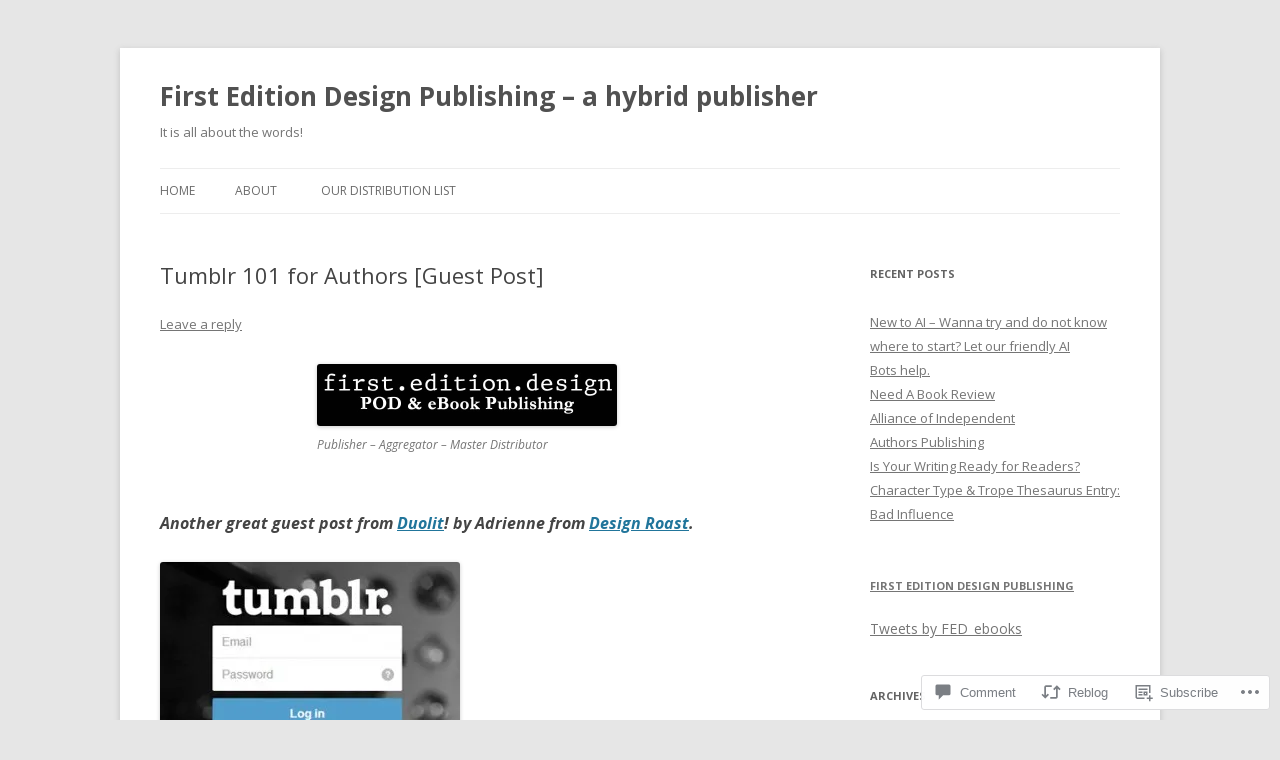

--- FILE ---
content_type: text/html; charset=UTF-8
request_url: https://ebookandpod.com/2014/03/21/tumblr-101-for-authors-guest-post/
body_size: 27573
content:
<!DOCTYPE html>
<!--[if IE 7]>
<html class="ie ie7" lang="en">
<![endif]-->
<!--[if IE 8]>
<html class="ie ie8" lang="en">
<![endif]-->
<!--[if !(IE 7) & !(IE 8)]><!-->
<html lang="en">
<!--<![endif]-->
<head>
<meta charset="UTF-8" />
<meta name="viewport" content="width=device-width" />
<title>Tumblr 101 for Authors [Guest Post] | First Edition Design Publishing &#8211; a hybrid publisher</title>
<link rel="profile" href="https://gmpg.org/xfn/11" />
<link rel="pingback" href="https://ebookandpod.com/xmlrpc.php">
<!--[if lt IE 9]>
<script src="https://s0.wp.com/wp-content/themes/pub/twentytwelve/js/html5.js?m=1394055319i&amp;ver=3.7.0" type="text/javascript"></script>
<![endif]-->
<meta name='robots' content='max-image-preview:large' />

<!-- Async WordPress.com Remote Login -->
<script id="wpcom_remote_login_js">
var wpcom_remote_login_extra_auth = '';
function wpcom_remote_login_remove_dom_node_id( element_id ) {
	var dom_node = document.getElementById( element_id );
	if ( dom_node ) { dom_node.parentNode.removeChild( dom_node ); }
}
function wpcom_remote_login_remove_dom_node_classes( class_name ) {
	var dom_nodes = document.querySelectorAll( '.' + class_name );
	for ( var i = 0; i < dom_nodes.length; i++ ) {
		dom_nodes[ i ].parentNode.removeChild( dom_nodes[ i ] );
	}
}
function wpcom_remote_login_final_cleanup() {
	wpcom_remote_login_remove_dom_node_classes( "wpcom_remote_login_msg" );
	wpcom_remote_login_remove_dom_node_id( "wpcom_remote_login_key" );
	wpcom_remote_login_remove_dom_node_id( "wpcom_remote_login_validate" );
	wpcom_remote_login_remove_dom_node_id( "wpcom_remote_login_js" );
	wpcom_remote_login_remove_dom_node_id( "wpcom_request_access_iframe" );
	wpcom_remote_login_remove_dom_node_id( "wpcom_request_access_styles" );
}

// Watch for messages back from the remote login
window.addEventListener( "message", function( e ) {
	if ( e.origin === "https://r-login.wordpress.com" ) {
		var data = {};
		try {
			data = JSON.parse( e.data );
		} catch( e ) {
			wpcom_remote_login_final_cleanup();
			return;
		}

		if ( data.msg === 'LOGIN' ) {
			// Clean up the login check iframe
			wpcom_remote_login_remove_dom_node_id( "wpcom_remote_login_key" );

			var id_regex = new RegExp( /^[0-9]+$/ );
			var token_regex = new RegExp( /^.*|.*|.*$/ );
			if (
				token_regex.test( data.token )
				&& id_regex.test( data.wpcomid )
			) {
				// We have everything we need to ask for a login
				var script = document.createElement( "script" );
				script.setAttribute( "id", "wpcom_remote_login_validate" );
				script.src = '/remote-login.php?wpcom_remote_login=validate'
					+ '&wpcomid=' + data.wpcomid
					+ '&token=' + encodeURIComponent( data.token )
					+ '&host=' + window.location.protocol
					+ '//' + window.location.hostname
					+ '&postid=3001'
					+ '&is_singular=1';
				document.body.appendChild( script );
			}

			return;
		}

		// Safari ITP, not logged in, so redirect
		if ( data.msg === 'LOGIN-REDIRECT' ) {
			window.location = 'https://wordpress.com/log-in?redirect_to=' + window.location.href;
			return;
		}

		// Safari ITP, storage access failed, remove the request
		if ( data.msg === 'LOGIN-REMOVE' ) {
			var css_zap = 'html { -webkit-transition: margin-top 1s; transition: margin-top 1s; } /* 9001 */ html { margin-top: 0 !important; } * html body { margin-top: 0 !important; } @media screen and ( max-width: 782px ) { html { margin-top: 0 !important; } * html body { margin-top: 0 !important; } }';
			var style_zap = document.createElement( 'style' );
			style_zap.type = 'text/css';
			style_zap.appendChild( document.createTextNode( css_zap ) );
			document.body.appendChild( style_zap );

			var e = document.getElementById( 'wpcom_request_access_iframe' );
			e.parentNode.removeChild( e );

			document.cookie = 'wordpress_com_login_access=denied; path=/; max-age=31536000';

			return;
		}

		// Safari ITP
		if ( data.msg === 'REQUEST_ACCESS' ) {
			console.log( 'request access: safari' );

			// Check ITP iframe enable/disable knob
			if ( wpcom_remote_login_extra_auth !== 'safari_itp_iframe' ) {
				return;
			}

			// If we are in a "private window" there is no ITP.
			var private_window = false;
			try {
				var opendb = window.openDatabase( null, null, null, null );
			} catch( e ) {
				private_window = true;
			}

			if ( private_window ) {
				console.log( 'private window' );
				return;
			}

			var iframe = document.createElement( 'iframe' );
			iframe.id = 'wpcom_request_access_iframe';
			iframe.setAttribute( 'scrolling', 'no' );
			iframe.setAttribute( 'sandbox', 'allow-storage-access-by-user-activation allow-scripts allow-same-origin allow-top-navigation-by-user-activation' );
			iframe.src = 'https://r-login.wordpress.com/remote-login.php?wpcom_remote_login=request_access&origin=' + encodeURIComponent( data.origin ) + '&wpcomid=' + encodeURIComponent( data.wpcomid );

			var css = 'html { -webkit-transition: margin-top 1s; transition: margin-top 1s; } /* 9001 */ html { margin-top: 46px !important; } * html body { margin-top: 46px !important; } @media screen and ( max-width: 660px ) { html { margin-top: 71px !important; } * html body { margin-top: 71px !important; } #wpcom_request_access_iframe { display: block; height: 71px !important; } } #wpcom_request_access_iframe { border: 0px; height: 46px; position: fixed; top: 0; left: 0; width: 100%; min-width: 100%; z-index: 99999; background: #23282d; } ';

			var style = document.createElement( 'style' );
			style.type = 'text/css';
			style.id = 'wpcom_request_access_styles';
			style.appendChild( document.createTextNode( css ) );
			document.body.appendChild( style );

			document.body.appendChild( iframe );
		}

		if ( data.msg === 'DONE' ) {
			wpcom_remote_login_final_cleanup();
		}
	}
}, false );

// Inject the remote login iframe after the page has had a chance to load
// more critical resources
window.addEventListener( "DOMContentLoaded", function( e ) {
	var iframe = document.createElement( "iframe" );
	iframe.style.display = "none";
	iframe.setAttribute( "scrolling", "no" );
	iframe.setAttribute( "id", "wpcom_remote_login_key" );
	iframe.src = "https://r-login.wordpress.com/remote-login.php"
		+ "?wpcom_remote_login=key"
		+ "&origin=aHR0cHM6Ly9lYm9va2FuZHBvZC5jb20%3D"
		+ "&wpcomid=30137805"
		+ "&time=" + Math.floor( Date.now() / 1000 );
	document.body.appendChild( iframe );
}, false );
</script>
<link rel='dns-prefetch' href='//s0.wp.com' />
<link rel='dns-prefetch' href='//widgets.wp.com' />
<link rel='dns-prefetch' href='//fonts-api.wp.com' />
<link href='https://fonts.gstatic.com' crossorigin rel='preconnect' />
<link rel="alternate" type="application/rss+xml" title="First Edition Design Publishing - a hybrid publisher &raquo; Feed" href="https://ebookandpod.com/feed/" />
<link rel="alternate" type="application/rss+xml" title="First Edition Design Publishing - a hybrid publisher &raquo; Comments Feed" href="https://ebookandpod.com/comments/feed/" />
<link rel="alternate" type="application/rss+xml" title="First Edition Design Publishing - a hybrid publisher &raquo; Tumblr 101 for Authors [Guest&nbsp;Post] Comments Feed" href="https://ebookandpod.com/2014/03/21/tumblr-101-for-authors-guest-post/feed/" />
	<script type="text/javascript">
		/* <![CDATA[ */
		function addLoadEvent(func) {
			var oldonload = window.onload;
			if (typeof window.onload != 'function') {
				window.onload = func;
			} else {
				window.onload = function () {
					oldonload();
					func();
				}
			}
		}
		/* ]]> */
	</script>
	<link crossorigin='anonymous' rel='stylesheet' id='all-css-0-1' href='/_static/??-eJxtzEkKgDAMQNELWYNjcSGeRdog1Q7BpHh9UQRBXD74fDhImRQFo0DIinxeXGRYUWg222PgHCEkmz0y7OhnQasosXxUGuYC/o/ebfh+b135FMZKd02th77t1hMpiDR+&cssminify=yes' type='text/css' media='all' />
<style id='wp-emoji-styles-inline-css'>

	img.wp-smiley, img.emoji {
		display: inline !important;
		border: none !important;
		box-shadow: none !important;
		height: 1em !important;
		width: 1em !important;
		margin: 0 0.07em !important;
		vertical-align: -0.1em !important;
		background: none !important;
		padding: 0 !important;
	}
/*# sourceURL=wp-emoji-styles-inline-css */
</style>
<link crossorigin='anonymous' rel='stylesheet' id='all-css-2-1' href='/wp-content/plugins/gutenberg-core/v22.2.0/build/styles/block-library/style.css?m=1764855221i&cssminify=yes' type='text/css' media='all' />
<style id='wp-block-library-inline-css'>
.has-text-align-justify {
	text-align:justify;
}
.has-text-align-justify{text-align:justify;}

/*# sourceURL=wp-block-library-inline-css */
</style><style id='global-styles-inline-css'>
:root{--wp--preset--aspect-ratio--square: 1;--wp--preset--aspect-ratio--4-3: 4/3;--wp--preset--aspect-ratio--3-4: 3/4;--wp--preset--aspect-ratio--3-2: 3/2;--wp--preset--aspect-ratio--2-3: 2/3;--wp--preset--aspect-ratio--16-9: 16/9;--wp--preset--aspect-ratio--9-16: 9/16;--wp--preset--color--black: #000000;--wp--preset--color--cyan-bluish-gray: #abb8c3;--wp--preset--color--white: #fff;--wp--preset--color--pale-pink: #f78da7;--wp--preset--color--vivid-red: #cf2e2e;--wp--preset--color--luminous-vivid-orange: #ff6900;--wp--preset--color--luminous-vivid-amber: #fcb900;--wp--preset--color--light-green-cyan: #7bdcb5;--wp--preset--color--vivid-green-cyan: #00d084;--wp--preset--color--pale-cyan-blue: #8ed1fc;--wp--preset--color--vivid-cyan-blue: #0693e3;--wp--preset--color--vivid-purple: #9b51e0;--wp--preset--color--blue: #21759b;--wp--preset--color--dark-gray: #444;--wp--preset--color--medium-gray: #9f9f9f;--wp--preset--color--light-gray: #e6e6e6;--wp--preset--gradient--vivid-cyan-blue-to-vivid-purple: linear-gradient(135deg,rgb(6,147,227) 0%,rgb(155,81,224) 100%);--wp--preset--gradient--light-green-cyan-to-vivid-green-cyan: linear-gradient(135deg,rgb(122,220,180) 0%,rgb(0,208,130) 100%);--wp--preset--gradient--luminous-vivid-amber-to-luminous-vivid-orange: linear-gradient(135deg,rgb(252,185,0) 0%,rgb(255,105,0) 100%);--wp--preset--gradient--luminous-vivid-orange-to-vivid-red: linear-gradient(135deg,rgb(255,105,0) 0%,rgb(207,46,46) 100%);--wp--preset--gradient--very-light-gray-to-cyan-bluish-gray: linear-gradient(135deg,rgb(238,238,238) 0%,rgb(169,184,195) 100%);--wp--preset--gradient--cool-to-warm-spectrum: linear-gradient(135deg,rgb(74,234,220) 0%,rgb(151,120,209) 20%,rgb(207,42,186) 40%,rgb(238,44,130) 60%,rgb(251,105,98) 80%,rgb(254,248,76) 100%);--wp--preset--gradient--blush-light-purple: linear-gradient(135deg,rgb(255,206,236) 0%,rgb(152,150,240) 100%);--wp--preset--gradient--blush-bordeaux: linear-gradient(135deg,rgb(254,205,165) 0%,rgb(254,45,45) 50%,rgb(107,0,62) 100%);--wp--preset--gradient--luminous-dusk: linear-gradient(135deg,rgb(255,203,112) 0%,rgb(199,81,192) 50%,rgb(65,88,208) 100%);--wp--preset--gradient--pale-ocean: linear-gradient(135deg,rgb(255,245,203) 0%,rgb(182,227,212) 50%,rgb(51,167,181) 100%);--wp--preset--gradient--electric-grass: linear-gradient(135deg,rgb(202,248,128) 0%,rgb(113,206,126) 100%);--wp--preset--gradient--midnight: linear-gradient(135deg,rgb(2,3,129) 0%,rgb(40,116,252) 100%);--wp--preset--font-size--small: 13px;--wp--preset--font-size--medium: 20px;--wp--preset--font-size--large: 36px;--wp--preset--font-size--x-large: 42px;--wp--preset--font-family--albert-sans: 'Albert Sans', sans-serif;--wp--preset--font-family--alegreya: Alegreya, serif;--wp--preset--font-family--arvo: Arvo, serif;--wp--preset--font-family--bodoni-moda: 'Bodoni Moda', serif;--wp--preset--font-family--bricolage-grotesque: 'Bricolage Grotesque', sans-serif;--wp--preset--font-family--cabin: Cabin, sans-serif;--wp--preset--font-family--chivo: Chivo, sans-serif;--wp--preset--font-family--commissioner: Commissioner, sans-serif;--wp--preset--font-family--cormorant: Cormorant, serif;--wp--preset--font-family--courier-prime: 'Courier Prime', monospace;--wp--preset--font-family--crimson-pro: 'Crimson Pro', serif;--wp--preset--font-family--dm-mono: 'DM Mono', monospace;--wp--preset--font-family--dm-sans: 'DM Sans', sans-serif;--wp--preset--font-family--dm-serif-display: 'DM Serif Display', serif;--wp--preset--font-family--domine: Domine, serif;--wp--preset--font-family--eb-garamond: 'EB Garamond', serif;--wp--preset--font-family--epilogue: Epilogue, sans-serif;--wp--preset--font-family--fahkwang: Fahkwang, sans-serif;--wp--preset--font-family--figtree: Figtree, sans-serif;--wp--preset--font-family--fira-sans: 'Fira Sans', sans-serif;--wp--preset--font-family--fjalla-one: 'Fjalla One', sans-serif;--wp--preset--font-family--fraunces: Fraunces, serif;--wp--preset--font-family--gabarito: Gabarito, system-ui;--wp--preset--font-family--ibm-plex-mono: 'IBM Plex Mono', monospace;--wp--preset--font-family--ibm-plex-sans: 'IBM Plex Sans', sans-serif;--wp--preset--font-family--ibarra-real-nova: 'Ibarra Real Nova', serif;--wp--preset--font-family--instrument-serif: 'Instrument Serif', serif;--wp--preset--font-family--inter: Inter, sans-serif;--wp--preset--font-family--josefin-sans: 'Josefin Sans', sans-serif;--wp--preset--font-family--jost: Jost, sans-serif;--wp--preset--font-family--libre-baskerville: 'Libre Baskerville', serif;--wp--preset--font-family--libre-franklin: 'Libre Franklin', sans-serif;--wp--preset--font-family--literata: Literata, serif;--wp--preset--font-family--lora: Lora, serif;--wp--preset--font-family--merriweather: Merriweather, serif;--wp--preset--font-family--montserrat: Montserrat, sans-serif;--wp--preset--font-family--newsreader: Newsreader, serif;--wp--preset--font-family--noto-sans-mono: 'Noto Sans Mono', sans-serif;--wp--preset--font-family--nunito: Nunito, sans-serif;--wp--preset--font-family--open-sans: 'Open Sans', sans-serif;--wp--preset--font-family--overpass: Overpass, sans-serif;--wp--preset--font-family--pt-serif: 'PT Serif', serif;--wp--preset--font-family--petrona: Petrona, serif;--wp--preset--font-family--piazzolla: Piazzolla, serif;--wp--preset--font-family--playfair-display: 'Playfair Display', serif;--wp--preset--font-family--plus-jakarta-sans: 'Plus Jakarta Sans', sans-serif;--wp--preset--font-family--poppins: Poppins, sans-serif;--wp--preset--font-family--raleway: Raleway, sans-serif;--wp--preset--font-family--roboto: Roboto, sans-serif;--wp--preset--font-family--roboto-slab: 'Roboto Slab', serif;--wp--preset--font-family--rubik: Rubik, sans-serif;--wp--preset--font-family--rufina: Rufina, serif;--wp--preset--font-family--sora: Sora, sans-serif;--wp--preset--font-family--source-sans-3: 'Source Sans 3', sans-serif;--wp--preset--font-family--source-serif-4: 'Source Serif 4', serif;--wp--preset--font-family--space-mono: 'Space Mono', monospace;--wp--preset--font-family--syne: Syne, sans-serif;--wp--preset--font-family--texturina: Texturina, serif;--wp--preset--font-family--urbanist: Urbanist, sans-serif;--wp--preset--font-family--work-sans: 'Work Sans', sans-serif;--wp--preset--spacing--20: 0.44rem;--wp--preset--spacing--30: 0.67rem;--wp--preset--spacing--40: 1rem;--wp--preset--spacing--50: 1.5rem;--wp--preset--spacing--60: 2.25rem;--wp--preset--spacing--70: 3.38rem;--wp--preset--spacing--80: 5.06rem;--wp--preset--shadow--natural: 6px 6px 9px rgba(0, 0, 0, 0.2);--wp--preset--shadow--deep: 12px 12px 50px rgba(0, 0, 0, 0.4);--wp--preset--shadow--sharp: 6px 6px 0px rgba(0, 0, 0, 0.2);--wp--preset--shadow--outlined: 6px 6px 0px -3px rgb(255, 255, 255), 6px 6px rgb(0, 0, 0);--wp--preset--shadow--crisp: 6px 6px 0px rgb(0, 0, 0);}:where(.is-layout-flex){gap: 0.5em;}:where(.is-layout-grid){gap: 0.5em;}body .is-layout-flex{display: flex;}.is-layout-flex{flex-wrap: wrap;align-items: center;}.is-layout-flex > :is(*, div){margin: 0;}body .is-layout-grid{display: grid;}.is-layout-grid > :is(*, div){margin: 0;}:where(.wp-block-columns.is-layout-flex){gap: 2em;}:where(.wp-block-columns.is-layout-grid){gap: 2em;}:where(.wp-block-post-template.is-layout-flex){gap: 1.25em;}:where(.wp-block-post-template.is-layout-grid){gap: 1.25em;}.has-black-color{color: var(--wp--preset--color--black) !important;}.has-cyan-bluish-gray-color{color: var(--wp--preset--color--cyan-bluish-gray) !important;}.has-white-color{color: var(--wp--preset--color--white) !important;}.has-pale-pink-color{color: var(--wp--preset--color--pale-pink) !important;}.has-vivid-red-color{color: var(--wp--preset--color--vivid-red) !important;}.has-luminous-vivid-orange-color{color: var(--wp--preset--color--luminous-vivid-orange) !important;}.has-luminous-vivid-amber-color{color: var(--wp--preset--color--luminous-vivid-amber) !important;}.has-light-green-cyan-color{color: var(--wp--preset--color--light-green-cyan) !important;}.has-vivid-green-cyan-color{color: var(--wp--preset--color--vivid-green-cyan) !important;}.has-pale-cyan-blue-color{color: var(--wp--preset--color--pale-cyan-blue) !important;}.has-vivid-cyan-blue-color{color: var(--wp--preset--color--vivid-cyan-blue) !important;}.has-vivid-purple-color{color: var(--wp--preset--color--vivid-purple) !important;}.has-black-background-color{background-color: var(--wp--preset--color--black) !important;}.has-cyan-bluish-gray-background-color{background-color: var(--wp--preset--color--cyan-bluish-gray) !important;}.has-white-background-color{background-color: var(--wp--preset--color--white) !important;}.has-pale-pink-background-color{background-color: var(--wp--preset--color--pale-pink) !important;}.has-vivid-red-background-color{background-color: var(--wp--preset--color--vivid-red) !important;}.has-luminous-vivid-orange-background-color{background-color: var(--wp--preset--color--luminous-vivid-orange) !important;}.has-luminous-vivid-amber-background-color{background-color: var(--wp--preset--color--luminous-vivid-amber) !important;}.has-light-green-cyan-background-color{background-color: var(--wp--preset--color--light-green-cyan) !important;}.has-vivid-green-cyan-background-color{background-color: var(--wp--preset--color--vivid-green-cyan) !important;}.has-pale-cyan-blue-background-color{background-color: var(--wp--preset--color--pale-cyan-blue) !important;}.has-vivid-cyan-blue-background-color{background-color: var(--wp--preset--color--vivid-cyan-blue) !important;}.has-vivid-purple-background-color{background-color: var(--wp--preset--color--vivid-purple) !important;}.has-black-border-color{border-color: var(--wp--preset--color--black) !important;}.has-cyan-bluish-gray-border-color{border-color: var(--wp--preset--color--cyan-bluish-gray) !important;}.has-white-border-color{border-color: var(--wp--preset--color--white) !important;}.has-pale-pink-border-color{border-color: var(--wp--preset--color--pale-pink) !important;}.has-vivid-red-border-color{border-color: var(--wp--preset--color--vivid-red) !important;}.has-luminous-vivid-orange-border-color{border-color: var(--wp--preset--color--luminous-vivid-orange) !important;}.has-luminous-vivid-amber-border-color{border-color: var(--wp--preset--color--luminous-vivid-amber) !important;}.has-light-green-cyan-border-color{border-color: var(--wp--preset--color--light-green-cyan) !important;}.has-vivid-green-cyan-border-color{border-color: var(--wp--preset--color--vivid-green-cyan) !important;}.has-pale-cyan-blue-border-color{border-color: var(--wp--preset--color--pale-cyan-blue) !important;}.has-vivid-cyan-blue-border-color{border-color: var(--wp--preset--color--vivid-cyan-blue) !important;}.has-vivid-purple-border-color{border-color: var(--wp--preset--color--vivid-purple) !important;}.has-vivid-cyan-blue-to-vivid-purple-gradient-background{background: var(--wp--preset--gradient--vivid-cyan-blue-to-vivid-purple) !important;}.has-light-green-cyan-to-vivid-green-cyan-gradient-background{background: var(--wp--preset--gradient--light-green-cyan-to-vivid-green-cyan) !important;}.has-luminous-vivid-amber-to-luminous-vivid-orange-gradient-background{background: var(--wp--preset--gradient--luminous-vivid-amber-to-luminous-vivid-orange) !important;}.has-luminous-vivid-orange-to-vivid-red-gradient-background{background: var(--wp--preset--gradient--luminous-vivid-orange-to-vivid-red) !important;}.has-very-light-gray-to-cyan-bluish-gray-gradient-background{background: var(--wp--preset--gradient--very-light-gray-to-cyan-bluish-gray) !important;}.has-cool-to-warm-spectrum-gradient-background{background: var(--wp--preset--gradient--cool-to-warm-spectrum) !important;}.has-blush-light-purple-gradient-background{background: var(--wp--preset--gradient--blush-light-purple) !important;}.has-blush-bordeaux-gradient-background{background: var(--wp--preset--gradient--blush-bordeaux) !important;}.has-luminous-dusk-gradient-background{background: var(--wp--preset--gradient--luminous-dusk) !important;}.has-pale-ocean-gradient-background{background: var(--wp--preset--gradient--pale-ocean) !important;}.has-electric-grass-gradient-background{background: var(--wp--preset--gradient--electric-grass) !important;}.has-midnight-gradient-background{background: var(--wp--preset--gradient--midnight) !important;}.has-small-font-size{font-size: var(--wp--preset--font-size--small) !important;}.has-medium-font-size{font-size: var(--wp--preset--font-size--medium) !important;}.has-large-font-size{font-size: var(--wp--preset--font-size--large) !important;}.has-x-large-font-size{font-size: var(--wp--preset--font-size--x-large) !important;}.has-albert-sans-font-family{font-family: var(--wp--preset--font-family--albert-sans) !important;}.has-alegreya-font-family{font-family: var(--wp--preset--font-family--alegreya) !important;}.has-arvo-font-family{font-family: var(--wp--preset--font-family--arvo) !important;}.has-bodoni-moda-font-family{font-family: var(--wp--preset--font-family--bodoni-moda) !important;}.has-bricolage-grotesque-font-family{font-family: var(--wp--preset--font-family--bricolage-grotesque) !important;}.has-cabin-font-family{font-family: var(--wp--preset--font-family--cabin) !important;}.has-chivo-font-family{font-family: var(--wp--preset--font-family--chivo) !important;}.has-commissioner-font-family{font-family: var(--wp--preset--font-family--commissioner) !important;}.has-cormorant-font-family{font-family: var(--wp--preset--font-family--cormorant) !important;}.has-courier-prime-font-family{font-family: var(--wp--preset--font-family--courier-prime) !important;}.has-crimson-pro-font-family{font-family: var(--wp--preset--font-family--crimson-pro) !important;}.has-dm-mono-font-family{font-family: var(--wp--preset--font-family--dm-mono) !important;}.has-dm-sans-font-family{font-family: var(--wp--preset--font-family--dm-sans) !important;}.has-dm-serif-display-font-family{font-family: var(--wp--preset--font-family--dm-serif-display) !important;}.has-domine-font-family{font-family: var(--wp--preset--font-family--domine) !important;}.has-eb-garamond-font-family{font-family: var(--wp--preset--font-family--eb-garamond) !important;}.has-epilogue-font-family{font-family: var(--wp--preset--font-family--epilogue) !important;}.has-fahkwang-font-family{font-family: var(--wp--preset--font-family--fahkwang) !important;}.has-figtree-font-family{font-family: var(--wp--preset--font-family--figtree) !important;}.has-fira-sans-font-family{font-family: var(--wp--preset--font-family--fira-sans) !important;}.has-fjalla-one-font-family{font-family: var(--wp--preset--font-family--fjalla-one) !important;}.has-fraunces-font-family{font-family: var(--wp--preset--font-family--fraunces) !important;}.has-gabarito-font-family{font-family: var(--wp--preset--font-family--gabarito) !important;}.has-ibm-plex-mono-font-family{font-family: var(--wp--preset--font-family--ibm-plex-mono) !important;}.has-ibm-plex-sans-font-family{font-family: var(--wp--preset--font-family--ibm-plex-sans) !important;}.has-ibarra-real-nova-font-family{font-family: var(--wp--preset--font-family--ibarra-real-nova) !important;}.has-instrument-serif-font-family{font-family: var(--wp--preset--font-family--instrument-serif) !important;}.has-inter-font-family{font-family: var(--wp--preset--font-family--inter) !important;}.has-josefin-sans-font-family{font-family: var(--wp--preset--font-family--josefin-sans) !important;}.has-jost-font-family{font-family: var(--wp--preset--font-family--jost) !important;}.has-libre-baskerville-font-family{font-family: var(--wp--preset--font-family--libre-baskerville) !important;}.has-libre-franklin-font-family{font-family: var(--wp--preset--font-family--libre-franklin) !important;}.has-literata-font-family{font-family: var(--wp--preset--font-family--literata) !important;}.has-lora-font-family{font-family: var(--wp--preset--font-family--lora) !important;}.has-merriweather-font-family{font-family: var(--wp--preset--font-family--merriweather) !important;}.has-montserrat-font-family{font-family: var(--wp--preset--font-family--montserrat) !important;}.has-newsreader-font-family{font-family: var(--wp--preset--font-family--newsreader) !important;}.has-noto-sans-mono-font-family{font-family: var(--wp--preset--font-family--noto-sans-mono) !important;}.has-nunito-font-family{font-family: var(--wp--preset--font-family--nunito) !important;}.has-open-sans-font-family{font-family: var(--wp--preset--font-family--open-sans) !important;}.has-overpass-font-family{font-family: var(--wp--preset--font-family--overpass) !important;}.has-pt-serif-font-family{font-family: var(--wp--preset--font-family--pt-serif) !important;}.has-petrona-font-family{font-family: var(--wp--preset--font-family--petrona) !important;}.has-piazzolla-font-family{font-family: var(--wp--preset--font-family--piazzolla) !important;}.has-playfair-display-font-family{font-family: var(--wp--preset--font-family--playfair-display) !important;}.has-plus-jakarta-sans-font-family{font-family: var(--wp--preset--font-family--plus-jakarta-sans) !important;}.has-poppins-font-family{font-family: var(--wp--preset--font-family--poppins) !important;}.has-raleway-font-family{font-family: var(--wp--preset--font-family--raleway) !important;}.has-roboto-font-family{font-family: var(--wp--preset--font-family--roboto) !important;}.has-roboto-slab-font-family{font-family: var(--wp--preset--font-family--roboto-slab) !important;}.has-rubik-font-family{font-family: var(--wp--preset--font-family--rubik) !important;}.has-rufina-font-family{font-family: var(--wp--preset--font-family--rufina) !important;}.has-sora-font-family{font-family: var(--wp--preset--font-family--sora) !important;}.has-source-sans-3-font-family{font-family: var(--wp--preset--font-family--source-sans-3) !important;}.has-source-serif-4-font-family{font-family: var(--wp--preset--font-family--source-serif-4) !important;}.has-space-mono-font-family{font-family: var(--wp--preset--font-family--space-mono) !important;}.has-syne-font-family{font-family: var(--wp--preset--font-family--syne) !important;}.has-texturina-font-family{font-family: var(--wp--preset--font-family--texturina) !important;}.has-urbanist-font-family{font-family: var(--wp--preset--font-family--urbanist) !important;}.has-work-sans-font-family{font-family: var(--wp--preset--font-family--work-sans) !important;}
/*# sourceURL=global-styles-inline-css */
</style>

<style id='classic-theme-styles-inline-css'>
/*! This file is auto-generated */
.wp-block-button__link{color:#fff;background-color:#32373c;border-radius:9999px;box-shadow:none;text-decoration:none;padding:calc(.667em + 2px) calc(1.333em + 2px);font-size:1.125em}.wp-block-file__button{background:#32373c;color:#fff;text-decoration:none}
/*# sourceURL=/wp-includes/css/classic-themes.min.css */
</style>
<link crossorigin='anonymous' rel='stylesheet' id='all-css-4-1' href='/_static/??-eJx9jksOwjAMRC9EcCsEFQvEUVA+FqTUSRQ77fVxVbEBxMaSZ+bZA0sxPifBJEDNlKndY2LwuaLqVKyAJghDtDghaWzvmXfwG1uKMsa5UpHZ6KTYyMhDQf7HjSjF+qdRaTuxGcAtvb3bjCnkCrZJJisS/RcFXD24FqcAM1ann1VcK/Pnvna50qUfTl3XH8+HYXwBNR1jhQ==&cssminify=yes' type='text/css' media='all' />
<link rel='stylesheet' id='verbum-gutenberg-css-css' href='https://widgets.wp.com/verbum-block-editor/block-editor.css?ver=1738686361' media='all' />
<link rel='stylesheet' id='twentytwelve-fonts-css' href='https://fonts-api.wp.com/css?family=Open+Sans%3A400italic%2C700italic%2C400%2C700&#038;subset=latin%2Clatin-ext&#038;display=fallback' media='all' />
<link crossorigin='anonymous' rel='stylesheet' id='all-css-8-1' href='/_static/??-eJzTLy/QTc7PK0nNK9EvyUjNTS3WLyhN0i8pBwpUAsmcslT94pLKnFS95OJiHX0iVAPV6Sfl5CdnF4O02OfaGpqbWpibWJiZW2YBADBZKMU=&cssminify=yes' type='text/css' media='all' />
<link crossorigin='anonymous' rel='stylesheet' id='all-css-10-1' href='/wp-content/themes/pub/twentytwelve/style-wpcom.css?m=1509660268i&cssminify=yes' type='text/css' media='all' />
<style id='jetpack_facebook_likebox-inline-css'>
.widget_facebook_likebox {
	overflow: hidden;
}

/*# sourceURL=/wp-content/mu-plugins/jetpack-plugin/sun/modules/widgets/facebook-likebox/style.css */
</style>
<link crossorigin='anonymous' rel='stylesheet' id='all-css-12-1' href='/_static/??-eJzTLy/QTc7PK0nNK9HPLdUtyClNz8wr1i9KTcrJTwcy0/WTi5G5ekCujj52Temp+bo5+cmJJZn5eSgc3bScxMwikFb7XFtDE1NLExMLc0OTLACohS2q&cssminify=yes' type='text/css' media='all' />
<style id='jetpack-global-styles-frontend-style-inline-css'>
:root { --font-headings: unset; --font-base: unset; --font-headings-default: -apple-system,BlinkMacSystemFont,"Segoe UI",Roboto,Oxygen-Sans,Ubuntu,Cantarell,"Helvetica Neue",sans-serif; --font-base-default: -apple-system,BlinkMacSystemFont,"Segoe UI",Roboto,Oxygen-Sans,Ubuntu,Cantarell,"Helvetica Neue",sans-serif;}
/*# sourceURL=jetpack-global-styles-frontend-style-inline-css */
</style>
<link crossorigin='anonymous' rel='stylesheet' id='all-css-14-1' href='/_static/??-eJyNjcsKAjEMRX/IGtQZBxfip0hMS9sxTYppGfx7H7gRN+7ugcs5sFRHKi1Ig9Jd5R6zGMyhVaTrh8G6QFHfORhYwlvw6P39PbPENZmt4G/ROQuBKWVkxxrVvuBH1lIoz2waILJekF+HUzlupnG3nQ77YZwfuRJIaQ==&cssminify=yes' type='text/css' media='all' />
<script type="text/javascript" id="jetpack_related-posts-js-extra">
/* <![CDATA[ */
var related_posts_js_options = {"post_heading":"h4"};
//# sourceURL=jetpack_related-posts-js-extra
/* ]]> */
</script>
<script type="text/javascript" id="wpcom-actionbar-placeholder-js-extra">
/* <![CDATA[ */
var actionbardata = {"siteID":"30137805","postID":"3001","siteURL":"https://ebookandpod.com","xhrURL":"https://ebookandpod.com/wp-admin/admin-ajax.php","nonce":"538b1bcb63","isLoggedIn":"","statusMessage":"","subsEmailDefault":"instantly","proxyScriptUrl":"https://s0.wp.com/wp-content/js/wpcom-proxy-request.js?m=1513050504i&amp;ver=20211021","shortlink":"https://wp.me/p22sdD-Mp","i18n":{"followedText":"New posts from this site will now appear in your \u003Ca href=\"https://wordpress.com/reader\"\u003EReader\u003C/a\u003E","foldBar":"Collapse this bar","unfoldBar":"Expand this bar","shortLinkCopied":"Shortlink copied to clipboard."}};
//# sourceURL=wpcom-actionbar-placeholder-js-extra
/* ]]> */
</script>
<script type="text/javascript" id="jetpack-mu-wpcom-settings-js-before">
/* <![CDATA[ */
var JETPACK_MU_WPCOM_SETTINGS = {"assetsUrl":"https://s0.wp.com/wp-content/mu-plugins/jetpack-mu-wpcom-plugin/sun/jetpack_vendor/automattic/jetpack-mu-wpcom/src/build/"};
//# sourceURL=jetpack-mu-wpcom-settings-js-before
/* ]]> */
</script>
<script crossorigin='anonymous' type='text/javascript'  src='/_static/??-eJx1jcEOwiAQRH9IunJo2ovxU0yFTQPCguyS2r8XE0zqwdNkMi9vYMvKJBIkgVhVDnV1xOBR8mIevQNXgpsjA/fqgoWCYRG0KicW/m1DdDR4PsHB6xsTROWSXvt3a7JQLfJn9M+KZe9xFPyFVHRraacdvsaLnsbxrPU0z/4NC+ROAA=='></script>
<script type="text/javascript" id="rlt-proxy-js-after">
/* <![CDATA[ */
	rltInitialize( {"token":null,"iframeOrigins":["https:\/\/widgets.wp.com"]} );
//# sourceURL=rlt-proxy-js-after
/* ]]> */
</script>
<link rel="EditURI" type="application/rsd+xml" title="RSD" href="https://fedebooks.wordpress.com/xmlrpc.php?rsd" />
<meta name="generator" content="WordPress.com" />
<link rel="canonical" href="https://ebookandpod.com/2014/03/21/tumblr-101-for-authors-guest-post/" />
<link rel='shortlink' href='https://wp.me/p22sdD-Mp' />
<link rel="alternate" type="application/json+oembed" href="https://public-api.wordpress.com/oembed/?format=json&amp;url=https%3A%2F%2Febookandpod.com%2F2014%2F03%2F21%2Ftumblr-101-for-authors-guest-post%2F&amp;for=wpcom-auto-discovery" /><link rel="alternate" type="application/xml+oembed" href="https://public-api.wordpress.com/oembed/?format=xml&amp;url=https%3A%2F%2Febookandpod.com%2F2014%2F03%2F21%2Ftumblr-101-for-authors-guest-post%2F&amp;for=wpcom-auto-discovery" />
<!-- Jetpack Open Graph Tags -->
<meta property="og:type" content="article" />
<meta property="og:title" content="Tumblr 101 for Authors [Guest Post]" />
<meta property="og:url" content="https://ebookandpod.com/2014/03/21/tumblr-101-for-authors-guest-post/" />
<meta property="og:description" content="Another great guest post from Duolit! by Adrienne from Design Roast. Tumblr is a must for any author looking to build a following of readers. It is a platform to promote your writing within a tight…" />
<meta property="article:published_time" content="2014-03-21T15:39:25+00:00" />
<meta property="article:modified_time" content="2014-03-21T15:39:25+00:00" />
<meta property="og:site_name" content="First Edition Design Publishing - a hybrid publisher" />
<meta property="og:image" content="https://ebookandpod.com/wp-content/uploads/2012/03/fed-pod__ebook-_publishing12.png?w=300" />
<meta property="og:image:width" content="300" />
<meta property="og:image:height" content="62" />
<meta property="og:image:alt" content="First Edition Design Publishing" />
<meta property="og:locale" content="en_US" />
<meta property="article:publisher" content="https://www.facebook.com/WordPresscom" />
<meta name="twitter:text:title" content="Tumblr 101 for Authors [Guest&nbsp;Post]" />
<meta name="twitter:image" content="https://ebookandpod.com/wp-content/uploads/2012/03/fed-pod__ebook-_publishing12.png?w=144" />
<meta name="twitter:image:alt" content="First Edition Design Publishing" />
<meta name="twitter:card" content="summary" />

<!-- End Jetpack Open Graph Tags -->
<link rel="shortcut icon" type="image/x-icon" href="https://secure.gravatar.com/blavatar/a41fa6ba37605059347c88e654ff0ee1c6e3e67320c8aadf82322f3938a0ed89?s=32" sizes="16x16" />
<link rel="icon" type="image/x-icon" href="https://secure.gravatar.com/blavatar/a41fa6ba37605059347c88e654ff0ee1c6e3e67320c8aadf82322f3938a0ed89?s=32" sizes="16x16" />
<link rel="apple-touch-icon" href="https://secure.gravatar.com/blavatar/a41fa6ba37605059347c88e654ff0ee1c6e3e67320c8aadf82322f3938a0ed89?s=114" />
<link rel='openid.server' href='https://ebookandpod.com/?openidserver=1' />
<link rel='openid.delegate' href='https://ebookandpod.com/' />
<link rel="search" type="application/opensearchdescription+xml" href="https://ebookandpod.com/osd.xml" title="First Edition Design Publishing - a hybrid publisher" />
<link rel="search" type="application/opensearchdescription+xml" href="https://s1.wp.com/opensearch.xml" title="WordPress.com" />
		<style type="text/css">
			.recentcomments a {
				display: inline !important;
				padding: 0 !important;
				margin: 0 !important;
			}

			table.recentcommentsavatartop img.avatar, table.recentcommentsavatarend img.avatar {
				border: 0px;
				margin: 0;
			}

			table.recentcommentsavatartop a, table.recentcommentsavatarend a {
				border: 0px !important;
				background-color: transparent !important;
			}

			td.recentcommentsavatarend, td.recentcommentsavatartop {
				padding: 0px 0px 1px 0px;
				margin: 0px;
			}

			td.recentcommentstextend {
				border: none !important;
				padding: 0px 0px 2px 10px;
			}

			.rtl td.recentcommentstextend {
				padding: 0px 10px 2px 0px;
			}

			td.recentcommentstexttop {
				border: none;
				padding: 0px 0px 0px 10px;
			}

			.rtl td.recentcommentstexttop {
				padding: 0px 10px 0px 0px;
			}
		</style>
		<meta name="description" content="Another great guest post from Duolit! by Adrienne from Design Roast. Tumblr is a must for any author looking to build a following of readers. It is a platform to promote your writing within a tight-knit community, as well as a place to dynamically tell the world about you and your books through videos, quotes, photos, reblogging, links&hellip;" />
<link crossorigin='anonymous' rel='stylesheet' id='all-css-2-3' href='/_static/??-eJyVjssKwkAMRX/INowP1IX4KdKmg6SdScJkQn+/FR/gTpfncjhcmLVB4Rq5QvZGk9+JDcZYtcPpxWDOcCNG6JPgZGAzaSwtmm3g50CWwVM0wK6IW0wf5z382XseckrDir1hIa0kq/tFbSZ+hK/5Eo6H3fkU9mE7Lr2lXSA=&cssminify=yes' type='text/css' media='all' />
</head>

<body class="wp-singular post-template-default single single-post postid-3001 single-format-standard wp-embed-responsive wp-theme-pubtwentytwelve customizer-styles-applied custom-font-enabled single-author jetpack-reblog-enabled">
<div id="page" class="hfeed site">
	<header id="masthead" class="site-header">
				<hgroup>
			<h1 class="site-title"><a href="https://ebookandpod.com/" title="First Edition Design Publishing &#8211; a hybrid publisher" rel="home">First Edition Design Publishing &#8211; a hybrid publisher</a></h1>
			<h2 class="site-description">It is all about the words!</h2>
		</hgroup>

		<nav id="site-navigation" class="main-navigation">
			<button class="menu-toggle">Menu</button>
			<a class="assistive-text" href="#content" title="Skip to content">Skip to content</a>
			<div class="nav-menu"><ul>
<li ><a href="https://ebookandpod.com/">Home</a></li><li class="page_item page-item-2"><a href="https://ebookandpod.com/about/">About</a></li>
<li class="page_item page-item-48"><a href="https://ebookandpod.com/our-distribution-list/">Our Distribution List</a></li>
</ul></div>
		</nav><!-- #site-navigation -->

			</header><!-- #masthead -->

	<div id="main" class="wrapper">
	<div id="primary" class="site-content">
		<div id="content" role="main">

			
				
	<article id="post-3001" class="post-3001 post type-post status-publish format-standard hentry category-publishing-2 tag-marketing tag-platform tag-social-media tag-tumblr tag-writers tag-writing">
				<header class="entry-header">
			
						<h1 class="entry-title">Tumblr 101 for Authors [Guest&nbsp;Post]</h1>
										<div class="comments-link">
					<a href="https://ebookandpod.com/2014/03/21/tumblr-101-for-authors-guest-post/#respond"><span class="leave-reply">Leave a reply</span></a>				</div><!-- .comments-link -->
					</header><!-- .entry-header -->

				<div class="entry-content">
			<div data-shortcode="caption" id="attachment_584" style="width: 310px" class="wp-caption aligncenter"><a href="https://ebookandpod.com/wp-content/uploads/2012/03/fed-pod__ebook-_publishing12.png"><img aria-describedby="caption-attachment-584" data-attachment-id="584" data-permalink="https://ebookandpod.com/2012/03/23/a-cover-story-from-first-edition-design-publishing-fed_ebooks-ebook-author-writer/fed-pod__ebook-_publishing-15/" data-orig-file="https://ebookandpod.com/wp-content/uploads/2012/03/fed-pod__ebook-_publishing12.png" data-orig-size="600,124" data-comments-opened="1" data-image-meta="{&quot;aperture&quot;:&quot;0&quot;,&quot;credit&quot;:&quot;&quot;,&quot;camera&quot;:&quot;&quot;,&quot;caption&quot;:&quot;&quot;,&quot;created_timestamp&quot;:&quot;0&quot;,&quot;copyright&quot;:&quot;&quot;,&quot;focal_length&quot;:&quot;0&quot;,&quot;iso&quot;:&quot;0&quot;,&quot;shutter_speed&quot;:&quot;0&quot;,&quot;title&quot;:&quot;&quot;}" data-image-title="FED POD_&amp;amp;_eBook _publishing" data-image-description="" data-image-caption="&lt;p&gt;Publisher &amp;#8211; Aggregator &amp;#8211; Master Distributor&lt;/p&gt;
" data-medium-file="https://ebookandpod.com/wp-content/uploads/2012/03/fed-pod__ebook-_publishing12.png?w=300" data-large-file="https://ebookandpod.com/wp-content/uploads/2012/03/fed-pod__ebook-_publishing12.png?w=600" class="size-medium wp-image-584" alt="First Edition Design Publishing" src="https://ebookandpod.com/wp-content/uploads/2012/03/fed-pod__ebook-_publishing12.png?w=300&#038;h=62" width="300" height="62" srcset="https://ebookandpod.com/wp-content/uploads/2012/03/fed-pod__ebook-_publishing12.png?w=300 300w, https://ebookandpod.com/wp-content/uploads/2012/03/fed-pod__ebook-_publishing12.png 600w, https://ebookandpod.com/wp-content/uploads/2012/03/fed-pod__ebook-_publishing12.png?w=150 150w" sizes="(max-width: 300px) 100vw, 300px" /></a><p id="caption-attachment-584" class="wp-caption-text">Publisher &#8211; Aggregator &#8211; Master Distributor</p></div>
<h1></h1>
<h3><em>Another great guest post from <a href="http://selfpublishingteam.com/">Duolit</a>! by Adrienne from <a href="http://designroast.org/">Design Roast</a>.</em></h3>
<div>
<p><img alt="tumblr" src="https://i0.wp.com/selfpublishingteam.com/wp-content/uploads/2014/02/tumblr-300x192.jpg" width="300" height="192" />Tumblr is a must for any author looking to build a following of readers. It is a platform to promote your writing within a tight-knit community, as well as a place to dynamically tell the world about you and your books through videos, quotes, photos, reblogging, links and just some straightforward text too. The most popular way to share on this site, however, is through the creative use of animated gifs.</p>
<p>What do all of these forms have in common? They’re short, easily digestible content.</p>
<p>Today, a variety of <a href="http://www.themillions.com/2012/02/dashboard-more-like-bookshelf-your-guide-to-literary-tumblrs.html">literary figures</a> can be found on Tumblr, including book reviewers, publishers, booksellers and, of course, authors. Tumblr has many opportunities for authors, so keep reading to learn how to get started.</p>
<p><b>Sign Up for Tumblr and Set Up Your Profile</b></p>
<p><img alt="tumblr-johngreen" src="https://i0.wp.com/selfpublishingteam.com/wp-content/uploads/2014/02/tumblr-johngreen-300x251.jpg" width="300" height="251" /></p>
<p>For starters, create an account. This means uploading a photo of yourself and creating a unique username. Since your username will be a part of your tumblr URL, choose wisely.</p>
<p>Some established authors, like John Green, have gotten creative with their username — his is<a href="http://fishingboatproceeds.tumblr.com/">fishingboatproceeds</a>. If you’re looking to build a following, consider using a familiar title from your books, or simply your name/pseudonym.</p>
<p>The rest of the account settings are pretty straightforward. In the “About” section, share a bit of your background, as well as a few of your book titles. You can also set your preferences by allowing, or not allowing, replies from people – and since you’re building a community, it’s a good idea to allow these comments.</p>
<p>Another great feature is the “Ask” section. By turning this on, your readers can ask you questions; just be prepared for them to potentially ask about everything from your favorite place to write to further details about your characters and when your next book is coming out!</p>
<p><b>How to Customize the Appearance of Your Site</b></p>
<p><img alt="tumblr-themegarden" src="https://i0.wp.com/selfpublishingteam.com/wp-content/uploads/2014/02/tumblr-themegarden-300x240.jpg" width="300" height="240" />There’s a variety of functionality you can add to your site; one way to really stand out is to <a href="http://www.tumblr.com/themes/">personalize the look of your site with a theme</a> (found under Settings &gt; Edit Theme).</p>
<p>If you have a header or background that you’ve designed, you can upload these here. Alternatively, you can simply change the color background to set a tone for your tumblr site. This area of the Tumblr settings even gives you the ability to change your site’s font.</p>
<p>Just keep in mind: Every setting you choose creates an impression about you and your books. Choose <a href="http://www.webpagefx.com/blog/web-design/psychology-of-color-infographic/">colors that will be pleasing to your audience</a>, and fonts that aren’t too hard to read.</p>
<p>If you need assistance with your design, check out the “theme garden” by clicking on Settings &gt; Find Themes. This “garden” is full of choices that can reflect what you and your writing are about. There’s a plethora of options – they even have a storybook theme perfect for children’s authors.</p>
<p>While some of these themes are free, others do cost a nominal fee, which is much less than what you’d spend hiring someone to do the design work for you.  Plus, you can do some customization after choosing a theme, such as change up the features – color, font, etc. – to really make the site yours. Just keep in mind the theme will only change how your readers see your page; it won’t change your home feed (where you’ll make updates and monitor other people’s pages).</p>
<p><b>How to Enable Comments</b></p>
<p>Many of the themes available through Tumblr include the ability to add comments through <a href="http://disqus.com/">Disqus</a>. If Disqus isn’t enabled, the only way people can interact with your content is by liking it and reblogging it. If you’re looking for more interaction on Tumblr, start by making a Disqus account and then adding your Tumblr site under “Your Sites” in Disqus.</p>
<p>Next, visit your Tumblr settings and choose Settings &gt; Edit Theme &gt; Customize. Once there, put your Disqus-supplied username in where it asks for your “Disqus Shortname.” Disqus also gives you the ability to check if it was installed correctly and allows you can set rules in order to moderate your comments.</p>
<p><b>How to Promote Your Books on Tumblr</b></p>
<p><a href="http://www.mediabistro.com/galleycat/what-writers-need-to-know-about-tumblr_b66644"><img alt="authorstumblr" src="https://i0.wp.com/selfpublishingteam.com/wp-content/uploads/2014/02/authorstumblr.jpg" width="375" height="290" /></a>Now comes the fun part: building up the content on your site! While you’re free to post about whatever you want on your Tumblr page, as an author there are some things you should focus on:</p>
<ul>
<li><b>Quotes:</b> Not only can you offer an excerpt from your books, but you can also quote reviews of your work or even just quotes by others who inspire you. Then, you can comment on the quotes you post.</li>
<li><b>Videos:</b> Think <a href="http://selfpublishingteam.com/4-steps-to-making-your-own-book-trailer/">book trailers</a> for your work or just content you think has some relevance to your brand and the topics you love to write about.</li>
<li><b>Images:</b> Have a new book coming out? Tease what it’s about through images that inspired you while writing, and then post the book cover to Tumblr.</li>
<li><b>Links:</b> The world is your oyster when it comes to posting links. Share articles you’ve written around the web, press coverage, links back to your personal writing blog where longer text content resides and more. Like videos and quotes, you can provide some commentary on any link you post.</li>
<li><b>GIFs:</b> Animated gifs are by far the most popular way to tell a story or share a thought on Tumblr. They can be about a TV show you’re inspired by or simply something fun to share with your readers. Find gifs to use on <a href="http://giphy.com/">Giphy</a>.</li>
</ul>
<p>No matter what medium you use to blog on Tumblr, be sure to tag each and every post with keywords, so users other than your followers can easily find you.</p>
<p><b>How to Gain a Following on Tumblr</b></p>
<p>For starters, start following others. You find others by searching their email, URL, or username. Alternatively, search for topics and blogs that interest you. You can focus on publishing-related sites, but follow sites that simply interest and inspire you too. Some people might follow you back, some might not, but it’s a start within the community.</p>
<p>As for gaining followers and readers of your own, simply interact with the site. Like other people’s posts and reblog. Spread the love among Tumblr, and Tumblr will spread the love right back.</p>
<p>While the functionality of Tumblr is simpler than writing a lengthy blog post every day, its offerings are immense. Don’t be intimidated by the site; just get started with an account, explore hashtags and other people’s pages and have fun with it. You never know how it might help you in your next writing endeavor!</p>
<p><a href="https://plus.google.com/+AdrienneErin?rel=author"><i>Adrienne</i></a><i> is a freelance writer and social marketer who loves analyzing social media campaigns to see what works. To see more of her work, check out her </i><a href="http://designroast.org/"><i>blog about design</i></a><i>.</i></p>
<p align="center">Visit: <a href="http://www.firsteditiondesignpublishing.com/html/index.html">www.firsteditiondesignpublishing.com</a></p>
</div>
<div id="jp-post-flair" class="sharedaddy sd-like-enabled sd-sharing-enabled"><div class="sharedaddy sd-sharing-enabled"><div class="robots-nocontent sd-block sd-social sd-social-icon-text sd-sharing"><h3 class="sd-title">Share this:</h3><div class="sd-content"><ul><li class="share-twitter"><a rel="nofollow noopener noreferrer"
				data-shared="sharing-twitter-3001"
				class="share-twitter sd-button share-icon"
				href="https://ebookandpod.com/2014/03/21/tumblr-101-for-authors-guest-post/?share=twitter"
				target="_blank"
				aria-labelledby="sharing-twitter-3001"
				>
				<span id="sharing-twitter-3001" hidden>Click to share on X (Opens in new window)</span>
				<span>X</span>
			</a></li><li class="share-facebook"><a rel="nofollow noopener noreferrer"
				data-shared="sharing-facebook-3001"
				class="share-facebook sd-button share-icon"
				href="https://ebookandpod.com/2014/03/21/tumblr-101-for-authors-guest-post/?share=facebook"
				target="_blank"
				aria-labelledby="sharing-facebook-3001"
				>
				<span id="sharing-facebook-3001" hidden>Click to share on Facebook (Opens in new window)</span>
				<span>Facebook</span>
			</a></li><li class="share-reddit"><a rel="nofollow noopener noreferrer"
				data-shared="sharing-reddit-3001"
				class="share-reddit sd-button share-icon"
				href="https://ebookandpod.com/2014/03/21/tumblr-101-for-authors-guest-post/?share=reddit"
				target="_blank"
				aria-labelledby="sharing-reddit-3001"
				>
				<span id="sharing-reddit-3001" hidden>Click to share on Reddit (Opens in new window)</span>
				<span>Reddit</span>
			</a></li><li class="share-linkedin"><a rel="nofollow noopener noreferrer"
				data-shared="sharing-linkedin-3001"
				class="share-linkedin sd-button share-icon"
				href="https://ebookandpod.com/2014/03/21/tumblr-101-for-authors-guest-post/?share=linkedin"
				target="_blank"
				aria-labelledby="sharing-linkedin-3001"
				>
				<span id="sharing-linkedin-3001" hidden>Click to share on LinkedIn (Opens in new window)</span>
				<span>LinkedIn</span>
			</a></li><li class="share-email"><a rel="nofollow noopener noreferrer"
				data-shared="sharing-email-3001"
				class="share-email sd-button share-icon"
				href="mailto:?subject=%5BShared%20Post%5D%20Tumblr%20101%20for%20Authors%20%5BGuest%20Post%5D&#038;body=https%3A%2F%2Febookandpod.com%2F2014%2F03%2F21%2Ftumblr-101-for-authors-guest-post%2F&#038;share=email"
				target="_blank"
				aria-labelledby="sharing-email-3001"
				data-email-share-error-title="Do you have email set up?" data-email-share-error-text="If you&#039;re having problems sharing via email, you might not have email set up for your browser. You may need to create a new email yourself." data-email-share-nonce="abbae76e74" data-email-share-track-url="https://ebookandpod.com/2014/03/21/tumblr-101-for-authors-guest-post/?share=email">
				<span id="sharing-email-3001" hidden>Click to email a link to a friend (Opens in new window)</span>
				<span>Email</span>
			</a></li><li class="share-print"><a rel="nofollow noopener noreferrer"
				data-shared="sharing-print-3001"
				class="share-print sd-button share-icon"
				href="https://ebookandpod.com/2014/03/21/tumblr-101-for-authors-guest-post/#print?share=print"
				target="_blank"
				aria-labelledby="sharing-print-3001"
				>
				<span id="sharing-print-3001" hidden>Click to print (Opens in new window)</span>
				<span>Print</span>
			</a></li><li class="share-pinterest"><a rel="nofollow noopener noreferrer"
				data-shared="sharing-pinterest-3001"
				class="share-pinterest sd-button share-icon"
				href="https://ebookandpod.com/2014/03/21/tumblr-101-for-authors-guest-post/?share=pinterest"
				target="_blank"
				aria-labelledby="sharing-pinterest-3001"
				>
				<span id="sharing-pinterest-3001" hidden>Click to share on Pinterest (Opens in new window)</span>
				<span>Pinterest</span>
			</a></li><li class="share-tumblr"><a rel="nofollow noopener noreferrer"
				data-shared="sharing-tumblr-3001"
				class="share-tumblr sd-button share-icon"
				href="https://ebookandpod.com/2014/03/21/tumblr-101-for-authors-guest-post/?share=tumblr"
				target="_blank"
				aria-labelledby="sharing-tumblr-3001"
				>
				<span id="sharing-tumblr-3001" hidden>Click to share on Tumblr (Opens in new window)</span>
				<span>Tumblr</span>
			</a></li><li class="share-end"></li></ul></div></div></div><div class='sharedaddy sd-block sd-like jetpack-likes-widget-wrapper jetpack-likes-widget-unloaded' id='like-post-wrapper-30137805-3001-696077f37f702' data-src='//widgets.wp.com/likes/index.html?ver=20260109#blog_id=30137805&amp;post_id=3001&amp;origin=fedebooks.wordpress.com&amp;obj_id=30137805-3001-696077f37f702&amp;domain=ebookandpod.com' data-name='like-post-frame-30137805-3001-696077f37f702' data-title='Like or Reblog'><div class='likes-widget-placeholder post-likes-widget-placeholder' style='height: 55px;'><span class='button'><span>Like</span></span> <span class='loading'>Loading...</span></div><span class='sd-text-color'></span><a class='sd-link-color'></a></div>
<div id='jp-relatedposts' class='jp-relatedposts' >
	<h3 class="jp-relatedposts-headline"><em>Related</em></h3>
</div></div>					</div><!-- .entry-content -->
		
		<footer class="entry-meta">
			This entry was posted in <a href="https://ebookandpod.com/category/publishing-2/" rel="category tag">Publishing</a> and tagged <a href="https://ebookandpod.com/tag/marketing/" rel="tag">marketing</a>, <a href="https://ebookandpod.com/tag/platform/" rel="tag">platform</a>, <a href="https://ebookandpod.com/tag/social-media/" rel="tag">social media</a>, <a href="https://ebookandpod.com/tag/tumblr/" rel="tag">tumblr</a>, <a href="https://ebookandpod.com/tag/writers/" rel="tag">writers</a>, <a href="https://ebookandpod.com/tag/writing/" rel="tag">writing</a> on <a href="https://ebookandpod.com/2014/03/21/tumblr-101-for-authors-guest-post/" title="10:39 am" rel="bookmark"><time class="entry-date" datetime="2014-03-21T10:39:25-05:00">March 21, 2014</time></a><span class="by-author"> by <span class="author vcard"><a class="url fn n" href="https://ebookandpod.com/author/fedebooks/" title="View all posts by First Edition Design Publishing" rel="author">First Edition Design Publishing</a></span></span>.								</footer><!-- .entry-meta -->
	</article><!-- #post -->

				<nav class="nav-single">
					<h3 class="assistive-text">Post navigation</h3>
					<span class="nav-previous"><a href="https://ebookandpod.com/2014/03/07/how-to-create-bestselling-book-ideas/" rel="prev"><span class="meta-nav">&larr;</span> How to Create Bestselling Book&nbsp;Ideas</a></span>
					<span class="nav-next"><a href="https://ebookandpod.com/2014/04/04/be-generous-with-detail/" rel="next">Be Generous with&nbsp;Detail <span class="meta-nav">&rarr;</span></a></span>
				</nav><!-- .nav-single -->

				
<div id="comments" class="comments-area">

	
	
		<div id="respond" class="comment-respond">
		<h3 id="reply-title" class="comment-reply-title">Leave a comment <small><a rel="nofollow" id="cancel-comment-reply-link" href="/2014/03/21/tumblr-101-for-authors-guest-post/#respond" style="display:none;">Cancel reply</a></small></h3><form action="https://ebookandpod.com/wp-comments-post.php" method="post" id="commentform" class="comment-form"><div class="comment-form__verbum transparent"></div><div class="verbum-form-meta"><input type='hidden' name='comment_post_ID' value='3001' id='comment_post_ID' />
<input type='hidden' name='comment_parent' id='comment_parent' value='0' />

			<input type="hidden" name="highlander_comment_nonce" id="highlander_comment_nonce" value="fc72f5e9bf" />
			<input type="hidden" name="verbum_show_subscription_modal" value="" /></div></form>	</div><!-- #respond -->
	
</div><!-- #comments .comments-area -->

			
		</div><!-- #content -->
	</div><!-- #primary -->


			<div id="secondary" class="widget-area" role="complementary">
						
		<aside id="recent-posts-2" class="widget widget_recent_entries">
		<h3 class="widget-title">Recent Posts</h3>
		<ul>
											<li>
					<a href="https://ebookandpod.com/2025/05/18/new-to-ai-wanna-try-and-do-not-know-where-to-start-let-our-friendly-ai-bots-help/">New to AI &#8211; Wanna try and do not know where to start? Let our friendly AI Bots&nbsp;help.</a>
									</li>
											<li>
					<a href="https://ebookandpod.com/2024/12/20/need-a-book-review/">Need A Book&nbsp;Review</a>
									</li>
											<li>
					<a href="https://ebookandpod.com/2024/06/12/alliance-of-independent-authors-publishing/">Alliance of Independent Authors&nbsp;Publishing</a>
									</li>
											<li>
					<a href="https://ebookandpod.com/2023/12/11/is-your-writing-ready-for-readers/">Is Your Writing Ready for&nbsp;Readers?</a>
									</li>
											<li>
					<a href="https://ebookandpod.com/2023/12/10/character-type-trope-thesaurus-entry-bad-influence/">Character Type &amp; Trope Thesaurus Entry: Bad&nbsp;Influence</a>
									</li>
					</ul>

		</aside><aside id="twitter-2" class="widget widget_twitter"><h3 class="widget-title"><a href='http://twitter.com/FED_ebooks'>First Edition Design Publishing</a></h3><a class="twitter-timeline" data-height="600" data-dnt="true" href="https://twitter.com/FED_ebooks">Tweets by FED_ebooks</a></aside><aside id="archives-2" class="widget widget_archive"><h3 class="widget-title">Archives</h3>
			<ul>
					<li><a href='https://ebookandpod.com/2025/05/'>May 2025</a></li>
	<li><a href='https://ebookandpod.com/2024/12/'>December 2024</a></li>
	<li><a href='https://ebookandpod.com/2024/06/'>June 2024</a></li>
	<li><a href='https://ebookandpod.com/2023/12/'>December 2023</a></li>
	<li><a href='https://ebookandpod.com/2023/11/'>November 2023</a></li>
	<li><a href='https://ebookandpod.com/2023/10/'>October 2023</a></li>
	<li><a href='https://ebookandpod.com/2023/09/'>September 2023</a></li>
	<li><a href='https://ebookandpod.com/2023/08/'>August 2023</a></li>
	<li><a href='https://ebookandpod.com/2023/06/'>June 2023</a></li>
	<li><a href='https://ebookandpod.com/2023/05/'>May 2023</a></li>
	<li><a href='https://ebookandpod.com/2023/04/'>April 2023</a></li>
	<li><a href='https://ebookandpod.com/2023/03/'>March 2023</a></li>
	<li><a href='https://ebookandpod.com/2023/02/'>February 2023</a></li>
	<li><a href='https://ebookandpod.com/2023/01/'>January 2023</a></li>
	<li><a href='https://ebookandpod.com/2022/12/'>December 2022</a></li>
	<li><a href='https://ebookandpod.com/2022/11/'>November 2022</a></li>
	<li><a href='https://ebookandpod.com/2022/10/'>October 2022</a></li>
	<li><a href='https://ebookandpod.com/2022/09/'>September 2022</a></li>
	<li><a href='https://ebookandpod.com/2022/08/'>August 2022</a></li>
	<li><a href='https://ebookandpod.com/2022/07/'>July 2022</a></li>
	<li><a href='https://ebookandpod.com/2022/06/'>June 2022</a></li>
	<li><a href='https://ebookandpod.com/2022/05/'>May 2022</a></li>
	<li><a href='https://ebookandpod.com/2022/04/'>April 2022</a></li>
	<li><a href='https://ebookandpod.com/2022/03/'>March 2022</a></li>
	<li><a href='https://ebookandpod.com/2022/02/'>February 2022</a></li>
	<li><a href='https://ebookandpod.com/2022/01/'>January 2022</a></li>
	<li><a href='https://ebookandpod.com/2021/12/'>December 2021</a></li>
	<li><a href='https://ebookandpod.com/2021/11/'>November 2021</a></li>
	<li><a href='https://ebookandpod.com/2021/10/'>October 2021</a></li>
	<li><a href='https://ebookandpod.com/2021/08/'>August 2021</a></li>
	<li><a href='https://ebookandpod.com/2021/05/'>May 2021</a></li>
	<li><a href='https://ebookandpod.com/2021/03/'>March 2021</a></li>
	<li><a href='https://ebookandpod.com/2020/12/'>December 2020</a></li>
	<li><a href='https://ebookandpod.com/2020/11/'>November 2020</a></li>
	<li><a href='https://ebookandpod.com/2020/09/'>September 2020</a></li>
	<li><a href='https://ebookandpod.com/2020/05/'>May 2020</a></li>
	<li><a href='https://ebookandpod.com/2020/01/'>January 2020</a></li>
	<li><a href='https://ebookandpod.com/2019/11/'>November 2019</a></li>
	<li><a href='https://ebookandpod.com/2019/08/'>August 2019</a></li>
	<li><a href='https://ebookandpod.com/2019/07/'>July 2019</a></li>
	<li><a href='https://ebookandpod.com/2019/06/'>June 2019</a></li>
	<li><a href='https://ebookandpod.com/2019/05/'>May 2019</a></li>
	<li><a href='https://ebookandpod.com/2019/04/'>April 2019</a></li>
	<li><a href='https://ebookandpod.com/2019/03/'>March 2019</a></li>
	<li><a href='https://ebookandpod.com/2019/02/'>February 2019</a></li>
	<li><a href='https://ebookandpod.com/2019/01/'>January 2019</a></li>
	<li><a href='https://ebookandpod.com/2018/12/'>December 2018</a></li>
	<li><a href='https://ebookandpod.com/2018/11/'>November 2018</a></li>
	<li><a href='https://ebookandpod.com/2018/10/'>October 2018</a></li>
	<li><a href='https://ebookandpod.com/2018/09/'>September 2018</a></li>
	<li><a href='https://ebookandpod.com/2018/08/'>August 2018</a></li>
	<li><a href='https://ebookandpod.com/2018/07/'>July 2018</a></li>
	<li><a href='https://ebookandpod.com/2018/06/'>June 2018</a></li>
	<li><a href='https://ebookandpod.com/2018/05/'>May 2018</a></li>
	<li><a href='https://ebookandpod.com/2018/04/'>April 2018</a></li>
	<li><a href='https://ebookandpod.com/2018/03/'>March 2018</a></li>
	<li><a href='https://ebookandpod.com/2018/02/'>February 2018</a></li>
	<li><a href='https://ebookandpod.com/2018/01/'>January 2018</a></li>
	<li><a href='https://ebookandpod.com/2017/12/'>December 2017</a></li>
	<li><a href='https://ebookandpod.com/2017/11/'>November 2017</a></li>
	<li><a href='https://ebookandpod.com/2017/10/'>October 2017</a></li>
	<li><a href='https://ebookandpod.com/2017/09/'>September 2017</a></li>
	<li><a href='https://ebookandpod.com/2017/08/'>August 2017</a></li>
	<li><a href='https://ebookandpod.com/2017/07/'>July 2017</a></li>
	<li><a href='https://ebookandpod.com/2017/06/'>June 2017</a></li>
	<li><a href='https://ebookandpod.com/2016/08/'>August 2016</a></li>
	<li><a href='https://ebookandpod.com/2016/06/'>June 2016</a></li>
	<li><a href='https://ebookandpod.com/2016/05/'>May 2016</a></li>
	<li><a href='https://ebookandpod.com/2016/04/'>April 2016</a></li>
	<li><a href='https://ebookandpod.com/2016/03/'>March 2016</a></li>
	<li><a href='https://ebookandpod.com/2016/02/'>February 2016</a></li>
	<li><a href='https://ebookandpod.com/2016/01/'>January 2016</a></li>
	<li><a href='https://ebookandpod.com/2015/12/'>December 2015</a></li>
	<li><a href='https://ebookandpod.com/2015/11/'>November 2015</a></li>
	<li><a href='https://ebookandpod.com/2015/10/'>October 2015</a></li>
	<li><a href='https://ebookandpod.com/2015/09/'>September 2015</a></li>
	<li><a href='https://ebookandpod.com/2015/08/'>August 2015</a></li>
	<li><a href='https://ebookandpod.com/2015/07/'>July 2015</a></li>
	<li><a href='https://ebookandpod.com/2015/06/'>June 2015</a></li>
	<li><a href='https://ebookandpod.com/2015/05/'>May 2015</a></li>
	<li><a href='https://ebookandpod.com/2015/04/'>April 2015</a></li>
	<li><a href='https://ebookandpod.com/2015/03/'>March 2015</a></li>
	<li><a href='https://ebookandpod.com/2015/02/'>February 2015</a></li>
	<li><a href='https://ebookandpod.com/2015/01/'>January 2015</a></li>
	<li><a href='https://ebookandpod.com/2014/12/'>December 2014</a></li>
	<li><a href='https://ebookandpod.com/2014/11/'>November 2014</a></li>
	<li><a href='https://ebookandpod.com/2014/10/'>October 2014</a></li>
	<li><a href='https://ebookandpod.com/2014/09/'>September 2014</a></li>
	<li><a href='https://ebookandpod.com/2014/08/'>August 2014</a></li>
	<li><a href='https://ebookandpod.com/2014/07/'>July 2014</a></li>
	<li><a href='https://ebookandpod.com/2014/06/'>June 2014</a></li>
	<li><a href='https://ebookandpod.com/2014/04/'>April 2014</a></li>
	<li><a href='https://ebookandpod.com/2014/03/'>March 2014</a></li>
	<li><a href='https://ebookandpod.com/2014/01/'>January 2014</a></li>
	<li><a href='https://ebookandpod.com/2013/11/'>November 2013</a></li>
	<li><a href='https://ebookandpod.com/2013/10/'>October 2013</a></li>
	<li><a href='https://ebookandpod.com/2013/09/'>September 2013</a></li>
	<li><a href='https://ebookandpod.com/2013/08/'>August 2013</a></li>
	<li><a href='https://ebookandpod.com/2013/07/'>July 2013</a></li>
	<li><a href='https://ebookandpod.com/2013/06/'>June 2013</a></li>
	<li><a href='https://ebookandpod.com/2013/04/'>April 2013</a></li>
	<li><a href='https://ebookandpod.com/2013/02/'>February 2013</a></li>
	<li><a href='https://ebookandpod.com/2013/01/'>January 2013</a></li>
	<li><a href='https://ebookandpod.com/2012/12/'>December 2012</a></li>
	<li><a href='https://ebookandpod.com/2012/11/'>November 2012</a></li>
	<li><a href='https://ebookandpod.com/2012/10/'>October 2012</a></li>
	<li><a href='https://ebookandpod.com/2012/09/'>September 2012</a></li>
	<li><a href='https://ebookandpod.com/2012/08/'>August 2012</a></li>
	<li><a href='https://ebookandpod.com/2012/07/'>July 2012</a></li>
	<li><a href='https://ebookandpod.com/2012/06/'>June 2012</a></li>
	<li><a href='https://ebookandpod.com/2012/05/'>May 2012</a></li>
	<li><a href='https://ebookandpod.com/2012/04/'>April 2012</a></li>
	<li><a href='https://ebookandpod.com/2012/03/'>March 2012</a></li>
	<li><a href='https://ebookandpod.com/2012/02/'>February 2012</a></li>
	<li><a href='https://ebookandpod.com/2012/01/'>January 2012</a></li>
	<li><a href='https://ebookandpod.com/2011/12/'>December 2011</a></li>
			</ul>

			</aside><aside id="meta-2" class="widget widget_meta"><h3 class="widget-title">Meta</h3>
		<ul>
			<li><a class="click-register" href="https://wordpress.com/start?ref=wplogin">Create account</a></li>			<li><a href="https://fedebooks.wordpress.com/wp-login.php">Log in</a></li>
			<li><a href="https://ebookandpod.com/feed/">Entries feed</a></li>
			<li><a href="https://ebookandpod.com/comments/feed/">Comments feed</a></li>

			<li><a href="https://wordpress.com/" title="Powered by WordPress, state-of-the-art semantic personal publishing platform.">WordPress.com</a></li>
		</ul>

		</aside><aside id="facebook-likebox-2" class="widget widget_facebook_likebox"><h3 class="widget-title"><a href="https://www.facebook.com/first.edition.design">First Edition Design Publishing</a></h3>		<div id="fb-root"></div>
		<div class="fb-page" data-href="https://www.facebook.com/first.edition.design" data-width="200"  data-height="130" data-hide-cover="false" data-show-facepile="true" data-tabs="timeline" data-hide-cta="false" data-small-header="false">
		<div class="fb-xfbml-parse-ignore"><blockquote cite="https://www.facebook.com/first.edition.design"><a href="https://www.facebook.com/first.edition.design">First Edition Design Publishing</a></blockquote></div>
		</div>
		</aside><aside id="blog_subscription-2" class="widget widget_blog_subscription jetpack_subscription_widget"><h3 class="widget-title"><label for="subscribe-field">Follow Blog via Email</label></h3>

			<div class="wp-block-jetpack-subscriptions__container">
			<form
				action="https://subscribe.wordpress.com"
				method="post"
				accept-charset="utf-8"
				data-blog="30137805"
				data-post_access_level="everybody"
				id="subscribe-blog"
			>
				<p>Enter your email address to follow this blog and receive notifications of new posts by email.</p>
				<p id="subscribe-email">
					<label
						id="subscribe-field-label"
						for="subscribe-field"
						class="screen-reader-text"
					>
						Email Address:					</label>

					<input
							type="email"
							name="email"
							autocomplete="email"
							
							style="width: 95%; padding: 1px 10px"
							placeholder="Email Address"
							value=""
							id="subscribe-field"
							required
						/>				</p>

				<p id="subscribe-submit"
									>
					<input type="hidden" name="action" value="subscribe"/>
					<input type="hidden" name="blog_id" value="30137805"/>
					<input type="hidden" name="source" value="https://ebookandpod.com/2014/03/21/tumblr-101-for-authors-guest-post/"/>
					<input type="hidden" name="sub-type" value="widget"/>
					<input type="hidden" name="redirect_fragment" value="subscribe-blog"/>
					<input type="hidden" id="_wpnonce" name="_wpnonce" value="1883242ef6" />					<button type="submit"
													class="wp-block-button__link"
																	>
						Follow					</button>
				</p>
			</form>
							<div class="wp-block-jetpack-subscriptions__subscount">
					Join 821 other subscribers				</div>
						</div>
			
</aside>		</div><!-- #secondary -->
		</div><!-- #main .wrapper -->
	<footer id="colophon" role="contentinfo">
		<div class="site-info">
									<a href="https://wordpress.com/?ref=footer_blog" rel="nofollow">Blog at WordPress.com.</a>
		</div><!-- .site-info -->
	</footer><!-- #colophon -->
</div><!-- #page -->

<!--  -->
<script type="speculationrules">
{"prefetch":[{"source":"document","where":{"and":[{"href_matches":"/*"},{"not":{"href_matches":["/wp-*.php","/wp-admin/*","/files/*","/wp-content/*","/wp-content/plugins/*","/wp-content/themes/pub/twentytwelve/*","/*\\?(.+)"]}},{"not":{"selector_matches":"a[rel~=\"nofollow\"]"}},{"not":{"selector_matches":".no-prefetch, .no-prefetch a"}}]},"eagerness":"conservative"}]}
</script>
<script type="text/javascript" src="//0.gravatar.com/js/hovercards/hovercards.min.js?ver=202602924dcd77a86c6f1d3698ec27fc5da92b28585ddad3ee636c0397cf312193b2a1" id="grofiles-cards-js"></script>
<script type="text/javascript" id="wpgroho-js-extra">
/* <![CDATA[ */
var WPGroHo = {"my_hash":""};
//# sourceURL=wpgroho-js-extra
/* ]]> */
</script>
<script crossorigin='anonymous' type='text/javascript'  src='/wp-content/mu-plugins/gravatar-hovercards/wpgroho.js?m=1610363240i'></script>

	<script>
		// Initialize and attach hovercards to all gravatars
		( function() {
			function init() {
				if ( typeof Gravatar === 'undefined' ) {
					return;
				}

				if ( typeof Gravatar.init !== 'function' ) {
					return;
				}

				Gravatar.profile_cb = function ( hash, id ) {
					WPGroHo.syncProfileData( hash, id );
				};

				Gravatar.my_hash = WPGroHo.my_hash;
				Gravatar.init(
					'body',
					'#wp-admin-bar-my-account',
					{
						i18n: {
							'Edit your profile →': 'Edit your profile →',
							'View profile →': 'View profile →',
							'Contact': 'Contact',
							'Send money': 'Send money',
							'Sorry, we are unable to load this Gravatar profile.': 'Sorry, we are unable to load this Gravatar profile.',
							'Gravatar not found.': 'Gravatar not found.',
							'Too Many Requests.': 'Too Many Requests.',
							'Internal Server Error.': 'Internal Server Error.',
							'Is this you?': 'Is this you?',
							'Claim your free profile.': 'Claim your free profile.',
							'Email': 'Email',
							'Home Phone': 'Home Phone',
							'Work Phone': 'Work Phone',
							'Cell Phone': 'Cell Phone',
							'Contact Form': 'Contact Form',
							'Calendar': 'Calendar',
						},
					}
				);
			}

			if ( document.readyState !== 'loading' ) {
				init();
			} else {
				document.addEventListener( 'DOMContentLoaded', init );
			}
		} )();
	</script>

		<div style="display:none">
	</div>
		<div id="actionbar" dir="ltr" style="display: none;"
			class="actnbr-pub-twentytwelve actnbr-has-follow actnbr-has-actions">
		<ul>
								<li class="actnbr-btn actnbr-hidden">
						<a class="actnbr-action actnbr-actn-comment" href="https://ebookandpod.com/2014/03/21/tumblr-101-for-authors-guest-post/#respond">
							<svg class="gridicon gridicons-comment" height="20" width="20" xmlns="http://www.w3.org/2000/svg" viewBox="0 0 24 24"><g><path d="M12 16l-5 5v-5H5c-1.1 0-2-.9-2-2V5c0-1.1.9-2 2-2h14c1.1 0 2 .9 2 2v9c0 1.1-.9 2-2 2h-7z"/></g></svg>							<span>Comment						</span>
						</a>
					</li>
									<li class="actnbr-btn actnbr-hidden">
						<a class="actnbr-action actnbr-actn-reblog" href="">
							<svg class="gridicon gridicons-reblog" height="20" width="20" xmlns="http://www.w3.org/2000/svg" viewBox="0 0 24 24"><g><path d="M22.086 9.914L20 7.828V18c0 1.105-.895 2-2 2h-7v-2h7V7.828l-2.086 2.086L14.5 8.5 19 4l4.5 4.5-1.414 1.414zM6 16.172V6h7V4H6c-1.105 0-2 .895-2 2v10.172l-2.086-2.086L.5 15.5 5 20l4.5-4.5-1.414-1.414L6 16.172z"/></g></svg><span>Reblog</span>
						</a>
					</li>
									<li class="actnbr-btn actnbr-hidden">
								<a class="actnbr-action actnbr-actn-follow " href="">
			<svg class="gridicon" height="20" width="20" xmlns="http://www.w3.org/2000/svg" viewBox="0 0 20 20"><path clip-rule="evenodd" d="m4 4.5h12v6.5h1.5v-6.5-1.5h-1.5-12-1.5v1.5 10.5c0 1.1046.89543 2 2 2h7v-1.5h-7c-.27614 0-.5-.2239-.5-.5zm10.5 2h-9v1.5h9zm-5 3h-4v1.5h4zm3.5 1.5h-1v1h1zm-1-1.5h-1.5v1.5 1 1.5h1.5 1 1.5v-1.5-1-1.5h-1.5zm-2.5 2.5h-4v1.5h4zm6.5 1.25h1.5v2.25h2.25v1.5h-2.25v2.25h-1.5v-2.25h-2.25v-1.5h2.25z"  fill-rule="evenodd"></path></svg>
			<span>Subscribe</span>
		</a>
		<a class="actnbr-action actnbr-actn-following  no-display" href="">
			<svg class="gridicon" height="20" width="20" xmlns="http://www.w3.org/2000/svg" viewBox="0 0 20 20"><path fill-rule="evenodd" clip-rule="evenodd" d="M16 4.5H4V15C4 15.2761 4.22386 15.5 4.5 15.5H11.5V17H4.5C3.39543 17 2.5 16.1046 2.5 15V4.5V3H4H16H17.5V4.5V12.5H16V4.5ZM5.5 6.5H14.5V8H5.5V6.5ZM5.5 9.5H9.5V11H5.5V9.5ZM12 11H13V12H12V11ZM10.5 9.5H12H13H14.5V11V12V13.5H13H12H10.5V12V11V9.5ZM5.5 12H9.5V13.5H5.5V12Z" fill="#008A20"></path><path class="following-icon-tick" d="M13.5 16L15.5 18L19 14.5" stroke="#008A20" stroke-width="1.5"></path></svg>
			<span>Subscribed</span>
		</a>
							<div class="actnbr-popover tip tip-top-left actnbr-notice" id="follow-bubble">
							<div class="tip-arrow"></div>
							<div class="tip-inner actnbr-follow-bubble">
															<ul>
											<li class="actnbr-sitename">
			<a href="https://ebookandpod.com">
				<img loading='lazy' alt='' src='https://secure.gravatar.com/blavatar/a41fa6ba37605059347c88e654ff0ee1c6e3e67320c8aadf82322f3938a0ed89?s=50&#038;d=https%3A%2F%2Fs0.wp.com%2Fi%2Flogo%2Fwpcom-gray-white.png' srcset='https://secure.gravatar.com/blavatar/a41fa6ba37605059347c88e654ff0ee1c6e3e67320c8aadf82322f3938a0ed89?s=50&#038;d=https%3A%2F%2Fs0.wp.com%2Fi%2Flogo%2Fwpcom-gray-white.png 1x, https://secure.gravatar.com/blavatar/a41fa6ba37605059347c88e654ff0ee1c6e3e67320c8aadf82322f3938a0ed89?s=75&#038;d=https%3A%2F%2Fs0.wp.com%2Fi%2Flogo%2Fwpcom-gray-white.png 1.5x, https://secure.gravatar.com/blavatar/a41fa6ba37605059347c88e654ff0ee1c6e3e67320c8aadf82322f3938a0ed89?s=100&#038;d=https%3A%2F%2Fs0.wp.com%2Fi%2Flogo%2Fwpcom-gray-white.png 2x, https://secure.gravatar.com/blavatar/a41fa6ba37605059347c88e654ff0ee1c6e3e67320c8aadf82322f3938a0ed89?s=150&#038;d=https%3A%2F%2Fs0.wp.com%2Fi%2Flogo%2Fwpcom-gray-white.png 3x, https://secure.gravatar.com/blavatar/a41fa6ba37605059347c88e654ff0ee1c6e3e67320c8aadf82322f3938a0ed89?s=200&#038;d=https%3A%2F%2Fs0.wp.com%2Fi%2Flogo%2Fwpcom-gray-white.png 4x' class='avatar avatar-50' height='50' width='50' />				First Edition Design Publishing - a hybrid publisher			</a>
		</li>
										<div class="actnbr-message no-display"></div>
									<form method="post" action="https://subscribe.wordpress.com" accept-charset="utf-8" style="display: none;">
																						<div class="actnbr-follow-count">Join 821 other subscribers</div>
																					<div>
										<input type="email" name="email" placeholder="Enter your email address" class="actnbr-email-field" aria-label="Enter your email address" />
										</div>
										<input type="hidden" name="action" value="subscribe" />
										<input type="hidden" name="blog_id" value="30137805" />
										<input type="hidden" name="source" value="https://ebookandpod.com/2014/03/21/tumblr-101-for-authors-guest-post/" />
										<input type="hidden" name="sub-type" value="actionbar-follow" />
										<input type="hidden" id="_wpnonce" name="_wpnonce" value="1883242ef6" />										<div class="actnbr-button-wrap">
											<button type="submit" value="Sign me up">
												Sign me up											</button>
										</div>
									</form>
									<li class="actnbr-login-nudge">
										<div>
											Already have a WordPress.com account? <a href="https://wordpress.com/log-in?redirect_to=https%3A%2F%2Fr-login.wordpress.com%2Fremote-login.php%3Faction%3Dlink%26back%3Dhttps%253A%252F%252Febookandpod.com%252F2014%252F03%252F21%252Ftumblr-101-for-authors-guest-post%252F">Log in now.</a>										</div>
									</li>
								</ul>
															</div>
						</div>
					</li>
							<li class="actnbr-ellipsis actnbr-hidden">
				<svg class="gridicon gridicons-ellipsis" height="24" width="24" xmlns="http://www.w3.org/2000/svg" viewBox="0 0 24 24"><g><path d="M7 12c0 1.104-.896 2-2 2s-2-.896-2-2 .896-2 2-2 2 .896 2 2zm12-2c-1.104 0-2 .896-2 2s.896 2 2 2 2-.896 2-2-.896-2-2-2zm-7 0c-1.104 0-2 .896-2 2s.896 2 2 2 2-.896 2-2-.896-2-2-2z"/></g></svg>				<div class="actnbr-popover tip tip-top-left actnbr-more">
					<div class="tip-arrow"></div>
					<div class="tip-inner">
						<ul>
								<li class="actnbr-sitename">
			<a href="https://ebookandpod.com">
				<img loading='lazy' alt='' src='https://secure.gravatar.com/blavatar/a41fa6ba37605059347c88e654ff0ee1c6e3e67320c8aadf82322f3938a0ed89?s=50&#038;d=https%3A%2F%2Fs0.wp.com%2Fi%2Flogo%2Fwpcom-gray-white.png' srcset='https://secure.gravatar.com/blavatar/a41fa6ba37605059347c88e654ff0ee1c6e3e67320c8aadf82322f3938a0ed89?s=50&#038;d=https%3A%2F%2Fs0.wp.com%2Fi%2Flogo%2Fwpcom-gray-white.png 1x, https://secure.gravatar.com/blavatar/a41fa6ba37605059347c88e654ff0ee1c6e3e67320c8aadf82322f3938a0ed89?s=75&#038;d=https%3A%2F%2Fs0.wp.com%2Fi%2Flogo%2Fwpcom-gray-white.png 1.5x, https://secure.gravatar.com/blavatar/a41fa6ba37605059347c88e654ff0ee1c6e3e67320c8aadf82322f3938a0ed89?s=100&#038;d=https%3A%2F%2Fs0.wp.com%2Fi%2Flogo%2Fwpcom-gray-white.png 2x, https://secure.gravatar.com/blavatar/a41fa6ba37605059347c88e654ff0ee1c6e3e67320c8aadf82322f3938a0ed89?s=150&#038;d=https%3A%2F%2Fs0.wp.com%2Fi%2Flogo%2Fwpcom-gray-white.png 3x, https://secure.gravatar.com/blavatar/a41fa6ba37605059347c88e654ff0ee1c6e3e67320c8aadf82322f3938a0ed89?s=200&#038;d=https%3A%2F%2Fs0.wp.com%2Fi%2Flogo%2Fwpcom-gray-white.png 4x' class='avatar avatar-50' height='50' width='50' />				First Edition Design Publishing - a hybrid publisher			</a>
		</li>
								<li class="actnbr-folded-follow">
										<a class="actnbr-action actnbr-actn-follow " href="">
			<svg class="gridicon" height="20" width="20" xmlns="http://www.w3.org/2000/svg" viewBox="0 0 20 20"><path clip-rule="evenodd" d="m4 4.5h12v6.5h1.5v-6.5-1.5h-1.5-12-1.5v1.5 10.5c0 1.1046.89543 2 2 2h7v-1.5h-7c-.27614 0-.5-.2239-.5-.5zm10.5 2h-9v1.5h9zm-5 3h-4v1.5h4zm3.5 1.5h-1v1h1zm-1-1.5h-1.5v1.5 1 1.5h1.5 1 1.5v-1.5-1-1.5h-1.5zm-2.5 2.5h-4v1.5h4zm6.5 1.25h1.5v2.25h2.25v1.5h-2.25v2.25h-1.5v-2.25h-2.25v-1.5h2.25z"  fill-rule="evenodd"></path></svg>
			<span>Subscribe</span>
		</a>
		<a class="actnbr-action actnbr-actn-following  no-display" href="">
			<svg class="gridicon" height="20" width="20" xmlns="http://www.w3.org/2000/svg" viewBox="0 0 20 20"><path fill-rule="evenodd" clip-rule="evenodd" d="M16 4.5H4V15C4 15.2761 4.22386 15.5 4.5 15.5H11.5V17H4.5C3.39543 17 2.5 16.1046 2.5 15V4.5V3H4H16H17.5V4.5V12.5H16V4.5ZM5.5 6.5H14.5V8H5.5V6.5ZM5.5 9.5H9.5V11H5.5V9.5ZM12 11H13V12H12V11ZM10.5 9.5H12H13H14.5V11V12V13.5H13H12H10.5V12V11V9.5ZM5.5 12H9.5V13.5H5.5V12Z" fill="#008A20"></path><path class="following-icon-tick" d="M13.5 16L15.5 18L19 14.5" stroke="#008A20" stroke-width="1.5"></path></svg>
			<span>Subscribed</span>
		</a>
								</li>
														<li class="actnbr-signup"><a href="https://wordpress.com/start/">Sign up</a></li>
							<li class="actnbr-login"><a href="https://wordpress.com/log-in?redirect_to=https%3A%2F%2Fr-login.wordpress.com%2Fremote-login.php%3Faction%3Dlink%26back%3Dhttps%253A%252F%252Febookandpod.com%252F2014%252F03%252F21%252Ftumblr-101-for-authors-guest-post%252F">Log in</a></li>
																<li class="actnbr-shortlink">
										<a href="https://wp.me/p22sdD-Mp">
											<span class="actnbr-shortlink__text">Copy shortlink</span>
											<span class="actnbr-shortlink__icon"><svg class="gridicon gridicons-checkmark" height="16" width="16" xmlns="http://www.w3.org/2000/svg" viewBox="0 0 24 24"><g><path d="M9 19.414l-6.707-6.707 1.414-1.414L9 16.586 20.293 5.293l1.414 1.414"/></g></svg></span>
										</a>
									</li>
																<li class="flb-report">
									<a href="https://wordpress.com/abuse/?report_url=https://ebookandpod.com/2014/03/21/tumblr-101-for-authors-guest-post/" target="_blank" rel="noopener noreferrer">
										Report this content									</a>
								</li>
															<li class="actnbr-reader">
									<a href="https://wordpress.com/reader/blogs/30137805/posts/3001">
										View post in Reader									</a>
								</li>
															<li class="actnbr-subs">
									<a href="https://subscribe.wordpress.com/">Manage subscriptions</a>
								</li>
																<li class="actnbr-fold"><a href="">Collapse this bar</a></li>
														</ul>
					</div>
				</div>
			</li>
		</ul>
	</div>
	
<script>
window.addEventListener( "DOMContentLoaded", function( event ) {
	var link = document.createElement( "link" );
	link.href = "/wp-content/mu-plugins/actionbar/actionbar.css?v=20250116";
	link.type = "text/css";
	link.rel = "stylesheet";
	document.head.appendChild( link );

	var script = document.createElement( "script" );
	script.src = "/wp-content/mu-plugins/actionbar/actionbar.js?v=20250204";
	document.body.appendChild( script );
} );
</script>

			<div id="jp-carousel-loading-overlay">
			<div id="jp-carousel-loading-wrapper">
				<span id="jp-carousel-library-loading">&nbsp;</span>
			</div>
		</div>
		<div class="jp-carousel-overlay" style="display: none;">

		<div class="jp-carousel-container">
			<!-- The Carousel Swiper -->
			<div
				class="jp-carousel-wrap swiper jp-carousel-swiper-container jp-carousel-transitions"
				itemscope
				itemtype="https://schema.org/ImageGallery">
				<div class="jp-carousel swiper-wrapper"></div>
				<div class="jp-swiper-button-prev swiper-button-prev">
					<svg width="25" height="24" viewBox="0 0 25 24" fill="none" xmlns="http://www.w3.org/2000/svg">
						<mask id="maskPrev" mask-type="alpha" maskUnits="userSpaceOnUse" x="8" y="6" width="9" height="12">
							<path d="M16.2072 16.59L11.6496 12L16.2072 7.41L14.8041 6L8.8335 12L14.8041 18L16.2072 16.59Z" fill="white"/>
						</mask>
						<g mask="url(#maskPrev)">
							<rect x="0.579102" width="23.8823" height="24" fill="#FFFFFF"/>
						</g>
					</svg>
				</div>
				<div class="jp-swiper-button-next swiper-button-next">
					<svg width="25" height="24" viewBox="0 0 25 24" fill="none" xmlns="http://www.w3.org/2000/svg">
						<mask id="maskNext" mask-type="alpha" maskUnits="userSpaceOnUse" x="8" y="6" width="8" height="12">
							<path d="M8.59814 16.59L13.1557 12L8.59814 7.41L10.0012 6L15.9718 12L10.0012 18L8.59814 16.59Z" fill="white"/>
						</mask>
						<g mask="url(#maskNext)">
							<rect x="0.34375" width="23.8822" height="24" fill="#FFFFFF"/>
						</g>
					</svg>
				</div>
			</div>
			<!-- The main close buton -->
			<div class="jp-carousel-close-hint">
				<svg width="25" height="24" viewBox="0 0 25 24" fill="none" xmlns="http://www.w3.org/2000/svg">
					<mask id="maskClose" mask-type="alpha" maskUnits="userSpaceOnUse" x="5" y="5" width="15" height="14">
						<path d="M19.3166 6.41L17.9135 5L12.3509 10.59L6.78834 5L5.38525 6.41L10.9478 12L5.38525 17.59L6.78834 19L12.3509 13.41L17.9135 19L19.3166 17.59L13.754 12L19.3166 6.41Z" fill="white"/>
					</mask>
					<g mask="url(#maskClose)">
						<rect x="0.409668" width="23.8823" height="24" fill="#FFFFFF"/>
					</g>
				</svg>
			</div>
			<!-- Image info, comments and meta -->
			<div class="jp-carousel-info">
				<div class="jp-carousel-info-footer">
					<div class="jp-carousel-pagination-container">
						<div class="jp-swiper-pagination swiper-pagination"></div>
						<div class="jp-carousel-pagination"></div>
					</div>
					<div class="jp-carousel-photo-title-container">
						<h2 class="jp-carousel-photo-caption"></h2>
					</div>
					<div class="jp-carousel-photo-icons-container">
						<a href="#" class="jp-carousel-icon-btn jp-carousel-icon-info" aria-label="Toggle photo metadata visibility">
							<span class="jp-carousel-icon">
								<svg width="25" height="24" viewBox="0 0 25 24" fill="none" xmlns="http://www.w3.org/2000/svg">
									<mask id="maskInfo" mask-type="alpha" maskUnits="userSpaceOnUse" x="2" y="2" width="21" height="20">
										<path fill-rule="evenodd" clip-rule="evenodd" d="M12.7537 2C7.26076 2 2.80273 6.48 2.80273 12C2.80273 17.52 7.26076 22 12.7537 22C18.2466 22 22.7046 17.52 22.7046 12C22.7046 6.48 18.2466 2 12.7537 2ZM11.7586 7V9H13.7488V7H11.7586ZM11.7586 11V17H13.7488V11H11.7586ZM4.79292 12C4.79292 16.41 8.36531 20 12.7537 20C17.142 20 20.7144 16.41 20.7144 12C20.7144 7.59 17.142 4 12.7537 4C8.36531 4 4.79292 7.59 4.79292 12Z" fill="white"/>
									</mask>
									<g mask="url(#maskInfo)">
										<rect x="0.8125" width="23.8823" height="24" fill="#FFFFFF"/>
									</g>
								</svg>
							</span>
						</a>
												<a href="#" class="jp-carousel-icon-btn jp-carousel-icon-comments" aria-label="Toggle photo comments visibility">
							<span class="jp-carousel-icon">
								<svg width="25" height="24" viewBox="0 0 25 24" fill="none" xmlns="http://www.w3.org/2000/svg">
									<mask id="maskComments" mask-type="alpha" maskUnits="userSpaceOnUse" x="2" y="2" width="21" height="20">
										<path fill-rule="evenodd" clip-rule="evenodd" d="M4.3271 2H20.2486C21.3432 2 22.2388 2.9 22.2388 4V16C22.2388 17.1 21.3432 18 20.2486 18H6.31729L2.33691 22V4C2.33691 2.9 3.2325 2 4.3271 2ZM6.31729 16H20.2486V4H4.3271V18L6.31729 16Z" fill="white"/>
									</mask>
									<g mask="url(#maskComments)">
										<rect x="0.34668" width="23.8823" height="24" fill="#FFFFFF"/>
									</g>
								</svg>

								<span class="jp-carousel-has-comments-indicator" aria-label="This image has comments."></span>
							</span>
						</a>
											</div>
				</div>
				<div class="jp-carousel-info-extra">
					<div class="jp-carousel-info-content-wrapper">
						<div class="jp-carousel-photo-title-container">
							<h2 class="jp-carousel-photo-title"></h2>
						</div>
						<div class="jp-carousel-comments-wrapper">
															<div id="jp-carousel-comments-loading">
									<span>Loading Comments...</span>
								</div>
								<div class="jp-carousel-comments"></div>
								<div id="jp-carousel-comment-form-container">
									<span id="jp-carousel-comment-form-spinner">&nbsp;</span>
									<div id="jp-carousel-comment-post-results"></div>
																														<div id="jp-carousel-comment-form-commenting-as">
												<p id="jp-carousel-commenting-as">
													You must be <a href="#" class="jp-carousel-comment-login">logged in</a> to post a comment.												</p>
											</div>
																											</div>
													</div>
						<div class="jp-carousel-image-meta">
							<div class="jp-carousel-title-and-caption">
								<div class="jp-carousel-photo-info">
									<h3 class="jp-carousel-caption" itemprop="caption description"></h3>
								</div>

								<div class="jp-carousel-photo-description"></div>
							</div>
							<ul class="jp-carousel-image-exif" style="display: none;"></ul>
							<a class="jp-carousel-image-download" href="#" target="_blank" style="display: none;">
								<svg width="25" height="24" viewBox="0 0 25 24" fill="none" xmlns="http://www.w3.org/2000/svg">
									<mask id="mask0" mask-type="alpha" maskUnits="userSpaceOnUse" x="3" y="3" width="19" height="18">
										<path fill-rule="evenodd" clip-rule="evenodd" d="M5.84615 5V19H19.7775V12H21.7677V19C21.7677 20.1 20.8721 21 19.7775 21H5.84615C4.74159 21 3.85596 20.1 3.85596 19V5C3.85596 3.9 4.74159 3 5.84615 3H12.8118V5H5.84615ZM14.802 5V3H21.7677V10H19.7775V6.41L9.99569 16.24L8.59261 14.83L18.3744 5H14.802Z" fill="white"/>
									</mask>
									<g mask="url(#mask0)">
										<rect x="0.870605" width="23.8823" height="24" fill="#FFFFFF"/>
									</g>
								</svg>
								<span class="jp-carousel-download-text"></span>
							</a>
							<div class="jp-carousel-image-map" style="display: none;"></div>
						</div>
					</div>
				</div>
			</div>
		</div>

		</div>
		
	<script type="text/javascript">
		window.WPCOM_sharing_counts = {"https://ebookandpod.com/2014/03/21/tumblr-101-for-authors-guest-post/":3001};
	</script>
						
	<script type="text/javascript">
		(function () {
			var wpcom_reblog = {
				source: 'toolbar',

				toggle_reblog_box_flair: function (obj_id, post_id) {

					// Go to site selector. This will redirect to their blog if they only have one.
					const postEndpoint = `https://wordpress.com/post`;

					// Ideally we would use the permalink here, but fortunately this will be replaced with the 
					// post permalink in the editor.
					const originalURL = `${ document.location.href }?page_id=${ post_id }`; 
					
					const url =
						postEndpoint +
						'?url=' +
						encodeURIComponent( originalURL ) +
						'&is_post_share=true' +
						'&v=5';

					const redirect = function () {
						if (
							! window.open( url, '_blank' )
						) {
							location.href = url;
						}
					};

					if ( /Firefox/.test( navigator.userAgent ) ) {
						setTimeout( redirect, 0 );
					} else {
						redirect();
					}
				},
			};

			window.wpcom_reblog = wpcom_reblog;
		})();
	</script>
<script crossorigin='anonymous' type='text/javascript'  src='/wp-content/mu-plugins/likes/queuehandler.js?m=1741961244i'></script>
<script type="text/javascript" src="/wp-content/plugins/gutenberg-core/v22.2.0/build/scripts/hooks/index.min.js?m=1764855221i&amp;ver=1764773745495" id="wp-hooks-js"></script>
<script type="text/javascript" src="/wp-content/plugins/gutenberg-core/v22.2.0/build/scripts/i18n/index.min.js?m=1764855221i&amp;ver=1764773747362" id="wp-i18n-js"></script>
<script type="text/javascript" id="wp-i18n-js-after">
/* <![CDATA[ */
wp.i18n.setLocaleData( { 'text direction\u0004ltr': [ 'ltr' ] } );
//# sourceURL=wp-i18n-js-after
/* ]]> */
</script>
<script type="text/javascript" id="verbum-settings-js-before">
/* <![CDATA[ */
window.VerbumComments = {"Log in or provide your name and email to leave a reply.":"Log in or provide your name and email to leave a reply.","Log in or provide your name and email to leave a comment.":"Log in or provide your name and email to leave a comment.","Receive web and mobile notifications for posts on this site.":"Receive web and mobile notifications for posts on this site.","Name":"Name","Email (address never made public)":"Email (address never made public)","Website (optional)":"Website (optional)","Leave a reply. (log in optional)":"Leave a reply. (log in optional)","Leave a comment. (log in optional)":"Leave a comment. (log in optional)","Log in to leave a reply.":"Log in to leave a reply.","Log in to leave a comment.":"Log in to leave a comment.","Logged in via %s":"Logged in via %s","Log out":"Log out","Email":"Email","(Address never made public)":"(Address never made public)","Instantly":"Instantly","Daily":"Daily","Reply":"Reply","Comment":"Comment","WordPress":"WordPress","Weekly":"Weekly","Notify me of new posts":"Notify me of new posts","Email me new posts":"Email me new posts","Email me new comments":"Email me new comments","Cancel":"Cancel","Write a comment...":"Write a comment...","Write a reply...":"Write a reply...","Website":"Website","Optional":"Optional","We'll keep you in the loop!":"We'll keep you in the loop!","Loading your comment...":"Loading your comment...","Discover more from":"Discover more from First Edition Design Publishing - a hybrid publisher","Subscribe now to keep reading and get access to the full archive.":"Subscribe now to keep reading and get access to the full archive.","Continue reading":"Continue reading","Never miss a beat!":"Never miss a beat!","Interested in getting blog post updates? Simply click the button below to stay in the loop!":"Interested in getting blog post updates? Simply click the button below to stay in the loop!","Enter your email address":"Enter your email address","Subscribe":"Subscribe","Comment sent successfully":"Comment sent successfully","Save my name, email, and website in this browser for the next time I comment.":"Save my name, email, and website in this browser for the next time I comment.","hovercardi18n":{"Edit your profile \u2192":"Edit your profile \u2192","View profile \u2192":"View profile \u2192","Contact":"Contact","Send money":"Send money","Profile not found.":"Profile not found.","Too Many Requests.":"Too Many Requests.","Internal Server Error.":"Internal Server Error.","Sorry, we are unable to load this Gravatar profile.":"Sorry, we are unable to load this Gravatar profile."},"siteId":30137805,"postId":3001,"mustLogIn":true,"requireNameEmail":true,"commentRegistration":true,"connectURL":"https://fedebooks.wordpress.com/public.api/connect/?action=request\u0026domain=ebookandpod.com","logoutURL":"https://fedebooks.wordpress.com/wp-login.php?action=logout\u0026_wpnonce=2e9403f2cf","homeURL":"https://ebookandpod.com/","subscribeToBlog":true,"subscribeToComment":true,"isJetpackCommentsLoggedIn":false,"jetpackUsername":"","jetpackUserId":0,"jetpackSignature":"","jetpackAvatar":"https://0.gravatar.com/avatar/?s=96\u0026amp;d=\u0026amp;r=G","enableBlocks":true,"enableSubscriptionModal":true,"currentLocale":"en","isJetpackComments":false,"allowedBlocks":["core/paragraph","core/list","core/code","core/list-item","core/quote","core/image","core/embed","core/quote","core/code"],"embedNonce":"a961c1c076","verbumBundleUrl":"/wp-content/mu-plugins/jetpack-mu-wpcom-plugin/sun/jetpack_vendor/automattic/jetpack-mu-wpcom/src/features/verbum-comments/dist/index.js","isRTL":false,"vbeCacheBuster":1738686361,"iframeUniqueId":0,"colorScheme":false}
//# sourceURL=verbum-settings-js-before
/* ]]> */
</script>
<script type="text/javascript" src="/wp-content/mu-plugins/jetpack-mu-wpcom-plugin/sun/jetpack_vendor/automattic/jetpack-mu-wpcom/src/build/verbum-comments/assets/dynamic-loader.js?m=1755011788i&amp;minify=false&amp;ver=adc3e7b923a66edb437b" id="verbum-dynamic-loader-js" defer="defer" data-wp-strategy="defer"></script>
<script type="text/javascript" id="jetpack-facebook-embed-js-extra">
/* <![CDATA[ */
var jpfbembed = {"appid":"249643311490","locale":"en_US"};
//# sourceURL=jetpack-facebook-embed-js-extra
/* ]]> */
</script>
<script type="text/javascript" id="jetpack-carousel-js-extra">
/* <![CDATA[ */
var jetpackSwiperLibraryPath = {"url":"/wp-content/mu-plugins/jetpack-plugin/sun/_inc/blocks/swiper.js"};
var jetpackCarouselStrings = {"widths":[370,700,1000,1200,1400,2000],"is_logged_in":"","lang":"en","ajaxurl":"https://ebookandpod.com/wp-admin/admin-ajax.php","nonce":"a8f572eeb0","display_exif":"1","display_comments":"1","single_image_gallery":"1","single_image_gallery_media_file":"","background_color":"black","comment":"Comment","post_comment":"Post Comment","write_comment":"Write a Comment...","loading_comments":"Loading Comments...","image_label":"Open image in full-screen.","download_original":"View full size \u003Cspan class=\"photo-size\"\u003E{0}\u003Cspan class=\"photo-size-times\"\u003E\u00d7\u003C/span\u003E{1}\u003C/span\u003E","no_comment_text":"Please be sure to submit some text with your comment.","no_comment_email":"Please provide an email address to comment.","no_comment_author":"Please provide your name to comment.","comment_post_error":"Sorry, but there was an error posting your comment. Please try again later.","comment_approved":"Your comment was approved.","comment_unapproved":"Your comment is in moderation.","camera":"Camera","aperture":"Aperture","shutter_speed":"Shutter Speed","focal_length":"Focal Length","copyright":"Copyright","comment_registration":"1","require_name_email":"1","login_url":"https://fedebooks.wordpress.com/wp-login.php?redirect_to=https%3A%2F%2Febookandpod.com%2F2014%2F03%2F21%2Ftumblr-101-for-authors-guest-post%2F","blog_id":"30137805","meta_data":["camera","aperture","shutter_speed","focal_length","copyright"],"stats_query_args":"blog=30137805&v=wpcom&tz=-5&user_id=0&subd=fedebooks","is_public":"1"};
//# sourceURL=jetpack-carousel-js-extra
/* ]]> */
</script>
<script type="text/javascript" id="jetpack-script-data-js-before">
/* <![CDATA[ */
window.JetpackScriptData = {"site":{"host":"wpcom","is_wpcom_platform":true}};
//# sourceURL=jetpack-script-data-js-before
/* ]]> */
</script>
<script crossorigin='anonymous' type='text/javascript'  src='/_static/??-eJydUEsKwkAMvZBj6Ma6EY9S0plYp86PJtPi7Y1Yi+BG3ATyfnkElmJ8sqE6YhgZbI6RkpiJSrjvo0/7kXegIpuTKAFypajSUnuQRYG7zjDT05tw9gOKz1+mWE0JdfBJb5AUtLd1B64JOi0AF7TU53wzFHtyPwQotBSt+5m0ct1MyeUJsEqOKOLt5kJmEoa++uA2kO3kixiHgn80f2VZnHJlCpvsDaxPPMdT0x6aY3ts22Z8AMXHjQk='></script>
<script type="text/javascript" src="https://platform.twitter.com/widgets.js?ver=20111117" id="twitter-widgets-js"></script>
<script type="text/javascript" id="sharing-js-js-extra">
/* <![CDATA[ */
var sharing_js_options = {"lang":"en","counts":"1","is_stats_active":"1"};
//# sourceURL=sharing-js-js-extra
/* ]]> */
</script>
<script crossorigin='anonymous' type='text/javascript'  src='/_static/??/wp-content/mu-plugins/carousel-wpcom/carousel-wpcom.js,/wp-content/mu-plugins/jetpack-plugin/sun/_inc/build/sharedaddy/sharing.min.js?m=1761899756j'></script>
<script type="text/javascript" id="sharing-js-js-after">
/* <![CDATA[ */
var windowOpen;
			( function () {
				function matches( el, sel ) {
					return !! (
						el.matches && el.matches( sel ) ||
						el.msMatchesSelector && el.msMatchesSelector( sel )
					);
				}

				document.body.addEventListener( 'click', function ( event ) {
					if ( ! event.target ) {
						return;
					}

					var el;
					if ( matches( event.target, 'a.share-twitter' ) ) {
						el = event.target;
					} else if ( event.target.parentNode && matches( event.target.parentNode, 'a.share-twitter' ) ) {
						el = event.target.parentNode;
					}

					if ( el ) {
						event.preventDefault();

						// If there's another sharing window open, close it.
						if ( typeof windowOpen !== 'undefined' ) {
							windowOpen.close();
						}
						windowOpen = window.open( el.getAttribute( 'href' ), 'wpcomtwitter', 'menubar=1,resizable=1,width=600,height=350' );
						return false;
					}
				} );
			} )();
var windowOpen;
			( function () {
				function matches( el, sel ) {
					return !! (
						el.matches && el.matches( sel ) ||
						el.msMatchesSelector && el.msMatchesSelector( sel )
					);
				}

				document.body.addEventListener( 'click', function ( event ) {
					if ( ! event.target ) {
						return;
					}

					var el;
					if ( matches( event.target, 'a.share-facebook' ) ) {
						el = event.target;
					} else if ( event.target.parentNode && matches( event.target.parentNode, 'a.share-facebook' ) ) {
						el = event.target.parentNode;
					}

					if ( el ) {
						event.preventDefault();

						// If there's another sharing window open, close it.
						if ( typeof windowOpen !== 'undefined' ) {
							windowOpen.close();
						}
						windowOpen = window.open( el.getAttribute( 'href' ), 'wpcomfacebook', 'menubar=1,resizable=1,width=600,height=400' );
						return false;
					}
				} );
			} )();
var windowOpen;
			( function () {
				function matches( el, sel ) {
					return !! (
						el.matches && el.matches( sel ) ||
						el.msMatchesSelector && el.msMatchesSelector( sel )
					);
				}

				document.body.addEventListener( 'click', function ( event ) {
					if ( ! event.target ) {
						return;
					}

					var el;
					if ( matches( event.target, 'a.share-linkedin' ) ) {
						el = event.target;
					} else if ( event.target.parentNode && matches( event.target.parentNode, 'a.share-linkedin' ) ) {
						el = event.target.parentNode;
					}

					if ( el ) {
						event.preventDefault();

						// If there's another sharing window open, close it.
						if ( typeof windowOpen !== 'undefined' ) {
							windowOpen.close();
						}
						windowOpen = window.open( el.getAttribute( 'href' ), 'wpcomlinkedin', 'menubar=1,resizable=1,width=580,height=450' );
						return false;
					}
				} );
			} )();
var windowOpen;
			( function () {
				function matches( el, sel ) {
					return !! (
						el.matches && el.matches( sel ) ||
						el.msMatchesSelector && el.msMatchesSelector( sel )
					);
				}

				document.body.addEventListener( 'click', function ( event ) {
					if ( ! event.target ) {
						return;
					}

					var el;
					if ( matches( event.target, 'a.share-tumblr' ) ) {
						el = event.target;
					} else if ( event.target.parentNode && matches( event.target.parentNode, 'a.share-tumblr' ) ) {
						el = event.target.parentNode;
					}

					if ( el ) {
						event.preventDefault();

						// If there's another sharing window open, close it.
						if ( typeof windowOpen !== 'undefined' ) {
							windowOpen.close();
						}
						windowOpen = window.open( el.getAttribute( 'href' ), 'wpcomtumblr', 'menubar=1,resizable=1,width=450,height=450' );
						return false;
					}
				} );
			} )();
//# sourceURL=sharing-js-js-after
/* ]]> */
</script>
<script id="wp-emoji-settings" type="application/json">
{"baseUrl":"https://s0.wp.com/wp-content/mu-plugins/wpcom-smileys/twemoji/2/72x72/","ext":".png","svgUrl":"https://s0.wp.com/wp-content/mu-plugins/wpcom-smileys/twemoji/2/svg/","svgExt":".svg","source":{"concatemoji":"/wp-includes/js/wp-emoji-release.min.js?m=1764078722i&ver=6.9-RC2-61304"}}
</script>
<script type="module">
/* <![CDATA[ */
/*! This file is auto-generated */
const a=JSON.parse(document.getElementById("wp-emoji-settings").textContent),o=(window._wpemojiSettings=a,"wpEmojiSettingsSupports"),s=["flag","emoji"];function i(e){try{var t={supportTests:e,timestamp:(new Date).valueOf()};sessionStorage.setItem(o,JSON.stringify(t))}catch(e){}}function c(e,t,n){e.clearRect(0,0,e.canvas.width,e.canvas.height),e.fillText(t,0,0);t=new Uint32Array(e.getImageData(0,0,e.canvas.width,e.canvas.height).data);e.clearRect(0,0,e.canvas.width,e.canvas.height),e.fillText(n,0,0);const a=new Uint32Array(e.getImageData(0,0,e.canvas.width,e.canvas.height).data);return t.every((e,t)=>e===a[t])}function p(e,t){e.clearRect(0,0,e.canvas.width,e.canvas.height),e.fillText(t,0,0);var n=e.getImageData(16,16,1,1);for(let e=0;e<n.data.length;e++)if(0!==n.data[e])return!1;return!0}function u(e,t,n,a){switch(t){case"flag":return n(e,"\ud83c\udff3\ufe0f\u200d\u26a7\ufe0f","\ud83c\udff3\ufe0f\u200b\u26a7\ufe0f")?!1:!n(e,"\ud83c\udde8\ud83c\uddf6","\ud83c\udde8\u200b\ud83c\uddf6")&&!n(e,"\ud83c\udff4\udb40\udc67\udb40\udc62\udb40\udc65\udb40\udc6e\udb40\udc67\udb40\udc7f","\ud83c\udff4\u200b\udb40\udc67\u200b\udb40\udc62\u200b\udb40\udc65\u200b\udb40\udc6e\u200b\udb40\udc67\u200b\udb40\udc7f");case"emoji":return!a(e,"\ud83e\u1fac8")}return!1}function f(e,t,n,a){let r;const o=(r="undefined"!=typeof WorkerGlobalScope&&self instanceof WorkerGlobalScope?new OffscreenCanvas(300,150):document.createElement("canvas")).getContext("2d",{willReadFrequently:!0}),s=(o.textBaseline="top",o.font="600 32px Arial",{});return e.forEach(e=>{s[e]=t(o,e,n,a)}),s}function r(e){var t=document.createElement("script");t.src=e,t.defer=!0,document.head.appendChild(t)}a.supports={everything:!0,everythingExceptFlag:!0},new Promise(t=>{let n=function(){try{var e=JSON.parse(sessionStorage.getItem(o));if("object"==typeof e&&"number"==typeof e.timestamp&&(new Date).valueOf()<e.timestamp+604800&&"object"==typeof e.supportTests)return e.supportTests}catch(e){}return null}();if(!n){if("undefined"!=typeof Worker&&"undefined"!=typeof OffscreenCanvas&&"undefined"!=typeof URL&&URL.createObjectURL&&"undefined"!=typeof Blob)try{var e="postMessage("+f.toString()+"("+[JSON.stringify(s),u.toString(),c.toString(),p.toString()].join(",")+"));",a=new Blob([e],{type:"text/javascript"});const r=new Worker(URL.createObjectURL(a),{name:"wpTestEmojiSupports"});return void(r.onmessage=e=>{i(n=e.data),r.terminate(),t(n)})}catch(e){}i(n=f(s,u,c,p))}t(n)}).then(e=>{for(const n in e)a.supports[n]=e[n],a.supports.everything=a.supports.everything&&a.supports[n],"flag"!==n&&(a.supports.everythingExceptFlag=a.supports.everythingExceptFlag&&a.supports[n]);var t;a.supports.everythingExceptFlag=a.supports.everythingExceptFlag&&!a.supports.flag,a.supports.everything||((t=a.source||{}).concatemoji?r(t.concatemoji):t.wpemoji&&t.twemoji&&(r(t.twemoji),r(t.wpemoji)))});
//# sourceURL=/wp-includes/js/wp-emoji-loader.min.js
/* ]]> */
</script>
	<iframe src='https://widgets.wp.com/likes/master.html?ver=20260109#ver=20260109' scrolling='no' id='likes-master' name='likes-master' style='display:none;'></iframe>
	<div id='likes-other-gravatars' role="dialog" aria-hidden="true" tabindex="-1"><div class="likes-text"><span>%d</span></div><ul class="wpl-avatars sd-like-gravatars"></ul></div>
	<script src="//stats.wp.com/w.js?68" defer></script> <script type="text/javascript">
_tkq = window._tkq || [];
_stq = window._stq || [];
_tkq.push(['storeContext', {'blog_id':'30137805','blog_tz':'-5','user_lang':'en','blog_lang':'en','user_id':'0'}]);
		// Prevent sending pageview tracking from WP-Admin pages.
		_stq.push(['view', {'blog':'30137805','v':'wpcom','tz':'-5','user_id':'0','post':'3001','subd':'fedebooks'}]);
		_stq.push(['extra', {'crypt':'UE5tW3cvZGQ/[base64]/ak58MXUzY2pzSERucDFhUlRvMndQMUt1U1olaTNyW2FDWS8/YllNL19GLVolcS92SiZiY0RnMmo='}]);
_stq.push([ 'clickTrackerInit', '30137805', '3001' ]);
</script>
<noscript><img src="https://pixel.wp.com/b.gif?v=noscript" style="height:1px;width:1px;overflow:hidden;position:absolute;bottom:1px;" alt="" /></noscript>
<meta id="bilmur" property="bilmur:data" content="" data-provider="wordpress.com" data-service="simple" data-site-tz="Etc/GMT+5" data-custom-props="{&quot;enq_jquery&quot;:&quot;1&quot;,&quot;logged_in&quot;:&quot;0&quot;,&quot;wptheme&quot;:&quot;pub\/twentytwelve&quot;,&quot;wptheme_is_block&quot;:&quot;0&quot;}"  >
		<script defer src="/wp-content/js/bilmur.min.js?i=17&amp;m=202602"></script> 	
<script>
(function() {
	'use strict';

	const fetches = {};
	const promises = {};
	const urls = {
		'wp-polyfill': '/wp-includes/js/dist/vendor/wp-polyfill.min.js?m=1764669441i&ver=3.15.0',
		'verbum': '/wp-content/mu-plugins/jetpack-mu-wpcom-plugin/sun/jetpack_vendor/automattic/jetpack-mu-wpcom/src/build/verbum-comments/verbum-comments.js?m=1767826947i&minify=false&ver=148924cee16aa0adcb2b'
	};
	const loaders = {
		'verbum': () => {
			fetchExternalScript('wp-polyfill');
			fetchExternalScript('verbum');
			promises['wp-polyfill'] = promises['wp-polyfill'] || loadWPScript('wp-polyfill');
			promises['verbum'] = promises['verbum'] || promises['wp-polyfill'].then( () => loadWPScript('verbum') );
			return promises['verbum'];
		},
		
	};
	const scriptExtras = {
		
	};

	window.WP_Enqueue_Dynamic_Script = {
		loadScript: (handle) => {
			if (!loaders[handle]) {
				console.error('WP_Enqueue_Dynamic_Script: unregistered script `' + handle + '`.');
			}
			return loaders[handle]();
		}
	};

	function fetchExternalScript(handle) {
		if (!urls[handle]) {
			return Promise.resolve();
		}

		fetches[handle] = fetches[handle] || fetch(urls[handle], { mode: 'no-cors' });
		return fetches[handle];
	}

	function runExtraScript(handle, type, index) {
		const id = 'wp-enqueue-dynamic-script:' + handle + ':' + type + ':' + (index + 1);
		const template = document.getElementById(id);
		if (!template) {
			return Promise.reject();
		}

		const script = document.createElement( 'script' );
		script.innerHTML = template.innerHTML;
		document.body.appendChild( script );
		return Promise.resolve();
	}

	function loadExternalScript(handle) {
		if (!urls[handle]) {
			return Promise.resolve();
		}

		return fetches[handle].then(() => {
			return new Promise((resolve, reject) => {
				const script = document.createElement('script');
				script.onload = () => resolve();
				script.onerror = (e) => reject(e);
				script.src = urls[handle];
				document.body.appendChild(script);
			});
		});
	}

	function loadExtra(handle, pos) {
		const count = (scriptExtras[handle] && scriptExtras[handle][pos]) || 0;
		let promise = Promise.resolve();

		for (let i = 0; i < count; i++) {
			promise = promise.then(() => runExtraScript(handle, pos, i));
		}

		return promise;
	}

	function loadWPScript(handle) {
		// Core loads scripts in this order. See: https://github.com/WordPress/WordPress/blob/a59eb9d39c4fcba834b70c9e8dfd64feeec10ba6/wp-includes/class-wp-scripts.php#L428.
		return loadExtra(handle, 'translations')
			.then(() => loadExtra(handle, 'before'))
			.then(() => loadExternalScript(handle))
			.then(() => loadExtra(handle, 'after'));
	}
} )();
</script>
</body>
</html>